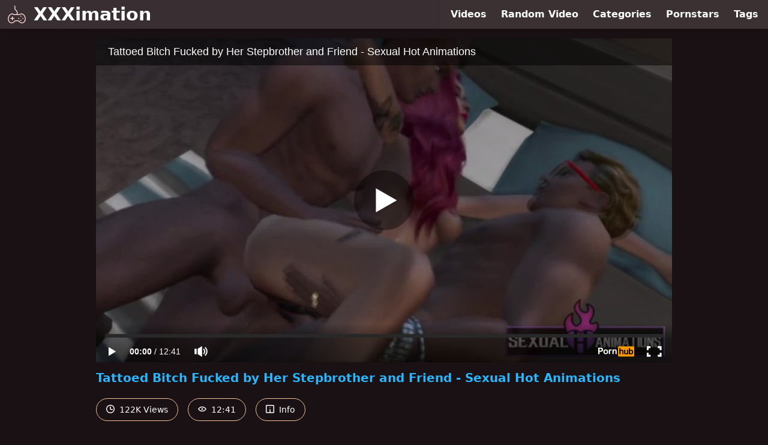

--- FILE ---
content_type: text/html; charset=utf-8
request_url: https://www.xxximation.com/video/pornhub/ph600a004691f4c/tattoed-bitch-fucked-by-her-stepbrother-and-friend-sexual-hot-animations
body_size: 14344
content:
<!DOCTYPE html>
<html lang="en">
  <head>
    <title>Tattoed Bitch Fucked by Her Stepbrother and Friend - Sexual Hot Animations - XXXimation</title>

    <meta charset="utf-8">
<meta name="viewport" content="width=device-width, initial-scale=1.0">

<link rel="preconnect" href="https://www.pornhub.com"><link rel="preconnect" href="https://ei.phncdn.com"><link rel="preconnect" href="https://di.phncdn.com">
<link rel="dns-prefetch" href="https://www.pornhub.com"><link rel="dns-prefetch" href="https://ei.phncdn.com"><link rel="dns-prefetch" href="https://di.phncdn.com">

<link rel="canonical" href="https://www.xxximation.com/video/pornhub/ph600a004691f4c/tattoed-bitch-fucked-by-her-stepbrother-and-friend-sexual-hot-animations">





<meta name="description" content="Watch &quot;Tattoed Bitch Fucked by Her Stepbrother and Friend - Sexual Hot Animations&quot; at XXXimation">
<meta name="theme-color" content="#2ab6fc">
    <link rel="apple-touch-icon" sizes="180x180" href="/apple-touch-icon.png">
<link rel="apple-touch-icon" sizes="192x192" href="/images/logo/192x192-bd2218f47f9b93874ddfa34c40936804.png?vsn=d">
<link rel="icon" href="/favicon.ico" type="image/x-icon">
<link rel="manifest" href="/manifest.json" crossorigin="use-credentials">
<link rel="stylesheet" href="/css/app-6f1eead76e42b26df2cc2861972f2eb0.css?vsn=d">
<script src="/js/app-551b55ef96bd022845fe1d5eddd09b41.js?vsn=d" defer>
</script>
    
    <script type="application/ld+json">
  {"@context":"https://schema.org","@id":"https://www.xxximation.com/#website","@type":"WebSite","name":["Tattoed Bitch Fucked by Her Stepbrother and Friend - Sexual Hot Animations"," - ","XXXimation"],"url":"https://www.xxximation.com/"}
</script>

<script type="application/ld+json">
  {"@context":"https://schema.org","@id":"https://www.xxximation.com/video/pornhub/ph600a004691f4c/tattoed-bitch-fucked-by-her-stepbrother-and-friend-sexual-hot-animations#webpage","@type":"WebPage","isPartOf":{"@id":"https://www.xxximation.com/#website"},"name":"Tattoed Bitch Fucked by Her Stepbrother and Friend - Sexual Hot Animations - XXXimation","speakable":{"@type":"SpeakableSpecification","xpath":["/html/head/title","/html/head/meta[@name='description']/@content"]},"url":"https://www.xxximation.com/video/pornhub/ph600a004691f4c/tattoed-bitch-fucked-by-her-stepbrother-and-friend-sexual-hot-animations"}
</script>


  <meta property="og:url" content="https://www.xxximation.com/video/pornhub/ph600a004691f4c/tattoed-bitch-fucked-by-her-stepbrother-and-friend-sexual-hot-animations">
  <meta property="og:description" content="Watch &quot;Tattoed Bitch Fucked by Her Stepbrother and Friend - Sexual Hot Animations&quot; at XXXimation"><meta property="og:image" content="https://ei.phncdn.com/videos/202101/21/382188922/original/(m=eaAaGwObaaamqv)(mh=UmS_z6-6P1_Vgd3u)14.jpg"><meta property="og:title" content="Tattoed Bitch Fucked by Her Stepbrother and Friend - Sexual Hot Animations"><meta property="og:type" content="website">
  <meta name="twitter:card" content="summary_large_image">

    
  </head>
  <body>
    <svg style="display: none">
  <symbol id="icon-clock" viewBox="0 0 20 20">
  <path fill="currentColor" fill-rule="evenodd" d="M18 10c0-4.411-3.589-8-8-8s-8 3.589-8 8 3.589 8 8 8 8-3.589 8-8m2 0c0 5.523-4.477 10-10 10S0 15.523 0 10 4.477 0 10 0s10 4.477 10 10m-4 1a1 1 0 0 1-1 1h-4a2 2 0 0 1-2-2V5a1 1 0 0 1 2 0v4c0 .55.45 1 1 1h3a1 1 0 0 1 1 1"/>
</symbol>
<symbol id="icon-eye" viewBox="0 -4 20 20">
  <path fill="currentColor" fill-rule="evenodd" d="M12 6c0 1.148-.895 2.077-2 2.077S8 7.147 8 6c0-1.148.895-2.077 2-2.077s2 .93 2 2.077m-2 3.923C7.011 9.924 4.195 8.447 2.399 6 4.195 3.554 7.011 2.076 10 2.076s5.805 1.478 7.601 3.925C15.805 8.447 12.989 9.924 10 9.924M10 0C5.724 0 1.999 2.417 0 6c1.999 3.584 5.724 6 10 6s8.001-2.416 10-6c-1.999-3.583-5.724-6-10-6"/>
</symbol>
<symbol id="icon-info" viewBox="0 -.5 21 21">
  <path fill="currentColor" fill-rule="evenodd" d="M11.55 6.512c0 .552-.47 1-1.05 1-.58 0-1.05-.448-1.05-1s.47-1 1.05-1c.58 0 1.05.448 1.05 1M17.85 18h-6.3v-7c0-.552-.47-1-1.05-1-.58 0-1.05.448-1.05 1v7h-6.3c-.58 0-1.05-.448-1.05-1V3c0-.552.47-1 1.05-1h14.7c.58 0 1.05.448 1.05 1v14c0 .552-.47 1-1.05 1M0 2v16c0 1.105.94 2 2.1 2h16.8c1.16 0 2.1-.895 2.1-2V2c0-1.104-.94-2-2.1-2H2.1C.94 0 0 .896 0 2"/>
</symbol>

</svg>

<header>
  <div class="bg-surface-container-highest/95 fixed flex justify-center shadow-lg top-0 w-full z-10">
  <div class="flex flex-col justify-between w-full md:flex-row md:mx-auto md:max-w-grid-3 lg:max-w-grid-4 2xl:max-w-grid-5">
    <input type="checkbox" id="header-mainnav-state" name="header-mainnav-state" class="peer" style="display: none">

    <div class="flex group/wrapper h-[48px] max-w-grid-1 mx-auto w-full xs:max-w-grid-2 md:max-w-none md:mx-0 md:w-auto">
      <a class="flex font-bold group/title items-center leading-10 pl-3 text-xl xs:text-2xl md:!text-3xl hover:text-highlight-secondary" href="/">
        <svg class="inline-block fill-on-surface h-8 mr-3 stroke-highlight-secondary w-8 group-hover/title:fill-highlight-secondary" version="1.1" xmlns="http://www.w3.org/2000/svg" xmlns:xlink="http://www.w3.org/1999/xlink" preserveAspectRatio="xMidYMid meet" viewBox="0 0 640 640">
  <path fill-opacity="1" opacity="1" stroke-width="4" stroke-opacity="1" d="M467.69 365.13C467.69 365.13 467.69 365.13 467.69 365.13C467.69 387.33 467.69 399.66 467.69 402.12C467.69 402.12 467.69 402.12 467.69 402.12C452.92 402.12 444.71 402.12 443.07 402.12C443.07 402.12 443.07 402.12 443.07 402.12C443.07 379.93 443.07 367.6 443.07 365.13C443.07 365.13 443.07 365.13 443.07 365.13C457.84 365.13 466.05 365.13 467.69 365.13Z"></path>
  <path fill-opacity="1" opacity="1" stroke-width="4" stroke-opacity="1" d="M244.45 28.31L246.39 29.77L248.28 31.29L250.1 32.86L251.86 34.49L253.55 36.16L255.19 37.89L256.76 39.67L258.27 41.49L259.71 43.35L261.08 45.26L262.39 47.21L263.64 49.19L264.81 51.22L265.92 53.27L266.96 55.36L267.93 57.48L268.83 59.64L269.66 61.81L270.42 64.02L271.1 66.25L271.71 68.5L272.25 70.77L272.72 73.06L273.11 75.37L273.42 77.69L273.66 80.02L273.83 82.37L273.91 84.72L273.92 87.09L273.85 89.46L273.7 91.83L273.47 94.2L273.16 96.58L272.76 98.95L272.29 101.33L271.73 103.69L271.09 106.05L270.37 108.4L269.91 109.89L269.5 111.38L269.15 112.88L268.84 114.39L268.59 115.89L268.38 117.4L268.22 118.91L268.12 120.42L268.06 121.93L268.05 123.44L268.09 124.94L268.17 126.44L268.31 127.93L268.48 129.41L268.71 130.89L268.98 132.36L269.3 133.82L269.66 135.26L270.06 136.69L270.51 138.11L271.01 139.51L271.55 140.9L272.13 142.27L272.75 143.62L273.42 144.96L274.12 146.27L274.87 147.55L275.66 148.82L276.49 150.06L277.36 151.28L278.28 152.47L279.23 153.63L280.22 154.76L281.24 155.87L282.31 156.94L283.41 157.98L284.56 158.98L285.74 159.96L286.95 160.89L288.2 161.79L290.14 163.12L294.14 166.01L298 169.01L301.72 172.14L305.29 175.39L308.73 178.74L312.02 182.21L315.17 185.77L318.18 189.44L321.03 193.19L323.74 197.04L326.3 200.97L328.71 204.98L330.97 209.07L333.08 213.22L335.03 217.45L336.83 221.73L338.48 226.07L339.96 230.46L341.29 234.9L342.46 239.39L343.48 243.91L344.33 248.47L345.02 253.06L345.54 257.67L345.9 262.3L346.1 266.95L346.13 271.61L345.99 276.27L345.68 280.94L345.21 285.61L344.56 290.27L343.74 294.92L342.75 299.55L341.58 304.16L340.24 308.74L338.81 313.04L417.55 313.04L417.94 313.03L418.34 312.99L418.74 312.93L419.15 312.85L419.56 312.75L419.98 312.63L420.41 312.48L420.85 312.32L421.28 312.14L421.73 311.94L422.18 311.72L422.63 311.49L423.08 311.24L423.54 310.98L424.01 310.7L424.47 310.41L424.94 310.11L425.41 309.79L425.89 309.46L426.36 309.13L426.84 308.78L427.31 308.42L427.79 308.06L428.27 307.68L428.75 307.31L429.23 306.92L429.7 306.53L430.18 306.13L430.65 305.73L431.13 305.33L431.6 304.93L432.07 304.52L432.53 304.11L433 303.7L433.46 303.29L433.91 302.89L434.36 302.48L434.81 302.08L435.25 301.68L435.69 301.29L436.24 300.79L436.79 300.3L437.33 299.81L437.88 299.32L438.42 298.83L438.97 298.35L439.51 297.88L440.05 297.41L440.6 296.94L441.14 296.49L441.69 296.03L442.24 295.59L442.78 295.15L443.33 294.73L443.88 294.31L444.44 293.9L444.99 293.5L445.55 293.12L446.11 292.74L446.67 292.37L447.23 292.02L447.8 291.68L448.37 291.36L448.95 291.05L449.53 290.75L450.11 290.47L450.7 290.2L451.29 289.95L451.88 289.72L452.49 289.5L453.09 289.31L453.7 289.13L454.32 288.97L454.94 288.83L455.57 288.71L456.21 288.61L456.85 288.53L457.5 288.47L458.15 288.44L458.82 288.43L464.6 288.54L470.33 288.89L476.01 289.46L481.64 290.26L487.2 291.28L492.69 292.52L498.11 293.96L503.47 295.62L508.74 297.48L513.93 299.55L519.04 301.81L524.07 304.26L528.99 306.91L533.83 309.74L538.56 312.76L543.19 315.96L547.71 319.33L552.13 322.88L556.42 326.59L560.6 330.47L564.66 334.51L568.59 338.71L572.38 343.07L576.05 347.57L579.58 352.22L582.97 357.02L586.21 361.95L589.3 367.02L592.24 372.22L595.02 377.55L597.64 383.01L600.1 388.59L602.39 394.28L604.51 400.09L606.46 406.01L608.22 412.04L609.8 418.17L611.2 424.4L612.4 430.73L613.41 437.15L613.41 437.15L613.89 440.84L614.31 444.52L614.66 448.19L614.94 451.86L615.15 455.51L615.29 459.15L615.37 462.79L615.38 466.41L615.32 470.01L615.2 473.6L615.01 477.18L614.76 480.73L614.44 484.27L614.05 487.79L613.6 491.29L613.08 494.76L612.5 498.21L611.86 501.64L611.15 505.04L610.38 508.41L609.54 511.76L608.65 515.08L607.68 518.37L606.66 521.62L605.57 524.85L604.43 528.04L603.22 531.19L601.95 534.31L600.61 537.39L599.22 540.43L597.77 543.44L596.25 546.4L594.68 549.32L593.04 552.2L591.35 555.04L589.6 557.83L587.79 560.57L585.92 563.27L583.99 565.91L582 568.51L580.45 570.45L578.87 572.35L577.26 574.22L575.63 576.04L573.97 577.83L572.28 579.58L570.56 581.29L568.82 582.96L567.06 584.59L565.26 586.18L563.45 587.72L561.61 589.23L559.75 590.7L557.86 592.13L555.95 593.51L554.02 594.86L552.07 596.16L550.1 597.42L548.11 598.64L546.1 599.81L544.07 600.94L542.02 602.03L539.95 603.07L537.86 604.07L535.75 605.03L533.63 605.94L531.5 606.81L529.34 607.63L527.17 608.4L524.99 609.13L522.79 609.82L520.58 610.46L518.35 611.05L516.11 611.6L513.86 612.09L511.59 612.54L509.32 612.95L507.03 613.3L504.73 613.61L502.42 613.87L498.82 614.17L495.23 614.36L491.63 614.43L488.04 614.39L484.46 614.23L480.88 613.96L477.31 613.58L473.76 613.08L470.21 612.48L466.68 611.76L463.16 610.94L459.67 610.01L456.19 608.97L452.73 607.83L449.29 606.58L445.88 605.22L442.49 603.77L439.14 602.21L435.81 600.55L432.51 598.79L429.24 596.93L426.01 594.98L422.81 592.92L419.65 590.77L416.53 588.53L413.45 586.18L410.41 583.75L407.41 581.22L404.46 578.6L401.56 575.89L398.71 573.09L395.91 570.2L393.15 567.23L390.46 564.16L387.82 561.01L385.23 557.78L382.71 554.45L380.24 551.05L377.84 547.56L375.5 544L264.49 544L262.34 547.29L260.13 550.51L257.87 553.66L255.56 556.74L253.2 559.75L250.79 562.69L248.33 565.56L245.83 568.35L243.28 571.07L240.69 573.71L238.05 576.28L235.38 578.77L232.66 581.18L229.91 583.51L227.11 585.77L224.29 587.95L221.42 590.04L218.53 592.06L215.6 593.99L212.64 595.85L209.65 597.61L206.63 599.3L203.58 600.9L200.51 602.41L197.42 603.84L194.3 605.18L191.16 606.44L187.99 607.61L184.81 608.68L181.61 609.67L178.39 610.57L175.16 611.37L171.91 612.08L168.65 612.71L165.38 613.23L162.09 613.67L158.8 614L155.5 614.25L152.19 614.39L148.88 614.44L148.59 614.44L148.31 614.44L148.03 614.44L147.75 614.44L147.47 614.43L147.18 614.43L146.9 614.42L146.62 614.42L146.34 614.41L146.05 614.41L145.77 614.4L145.49 614.39L145.21 614.38L144.92 614.37L144.64 614.36L144.36 614.35L144.08 614.34L143.79 614.32L143.51 614.31L143.23 614.3L142.95 614.28L142.66 614.27L142.38 614.25L142.1 614.23L141.81 614.22L141.53 614.2L141.25 614.18L140.97 614.16L140.68 614.14L140.4 614.12L140.12 614.1L139.84 614.07L139.55 614.05L139.27 614.03L138.99 614L138.71 613.98L138.43 613.95L138.14 613.93L137.86 613.9L137.58 613.87L135.27 613.61L132.97 613.3L130.69 612.95L128.41 612.54L126.14 612.09L123.89 611.59L121.65 611.05L119.42 610.46L117.21 609.82L115.01 609.13L112.83 608.4L110.66 607.63L108.5 606.8L106.36 605.94L104.24 605.03L102.14 604.07L100.05 603.07L97.98 602.03L95.93 600.94L93.9 599.81L91.89 598.63L89.89 597.41L87.92 596.15L85.97 594.85L84.04 593.51L82.13 592.12L80.25 590.7L78.38 589.23L76.54 587.72L74.73 586.17L72.94 584.58L71.17 582.95L69.43 581.28L67.71 579.57L66.02 577.82L64.36 576.03L62.72 574.21L61.12 572.34L59.54 570.44L57.99 568.5L56 565.9L54.07 563.25L52.2 560.56L50.39 557.81L48.64 555.02L46.95 552.19L45.31 549.31L43.74 546.39L42.22 543.43L40.77 540.42L39.38 537.38L38.05 534.3L36.78 531.18L35.57 528.02L34.42 524.83L33.33 521.61L32.31 518.35L31.35 515.07L30.45 511.75L29.62 508.4L28.84 505.03L28.14 501.63L27.49 498.2L26.91 494.75L26.4 491.28L25.95 487.78L25.56 484.26L25.24 480.72L24.99 477.17L24.8 473.6L24.68 470.01L24.62 466.4L24.63 462.78L24.71 459.15L24.85 455.5L25.06 451.85L25.34 448.18L25.69 444.51L26.11 440.83L26.59 437.15L27.6 430.73L28.8 424.4L30.2 418.17L31.78 412.04L33.54 406.01L35.48 400.09L37.6 394.28L39.89 388.59L42.35 383.01L44.97 377.55L47.76 372.22L50.69 367.02L53.79 361.95L57.03 357.02L60.41 352.22L63.94 347.57L67.61 343.07L71.41 338.71L75.34 334.51L79.39 330.47L83.57 326.59L87.87 322.88L92.28 319.33L96.8 315.96L101.43 312.76L106.17 309.74L111 306.91L115.93 304.26L120.95 301.81L126.06 299.55L131.25 297.48L136.53 295.62L141.88 293.96L147.31 292.52L152.8 291.28L158.36 290.26L163.98 289.46L169.67 288.89L175.4 288.54L181.18 288.43L181.85 288.44L182.51 288.47L183.16 288.53L183.8 288.61L184.44 288.71L185.07 288.83L185.7 288.97L186.32 289.13L186.93 289.31L187.54 289.51L188.14 289.72L188.74 289.96L189.33 290.21L189.92 290.48L190.51 290.76L191.09 291.06L191.67 291.37L192.24 291.7L192.81 292.04L193.37 292.39L193.94 292.76L194.5 293.13L195.06 293.52L195.61 293.92L196.17 294.33L196.72 294.75L197.27 295.18L197.82 295.62L198.37 296.06L198.92 296.52L199.46 296.98L200.01 297.44L200.56 297.91L201.1 298.39L201.65 298.87L202.2 299.36L202.74 299.85L203.29 300.34L203.84 300.84L204.39 301.33L204.83 301.73L205.27 302.13L205.71 302.53L206.16 302.93L206.62 303.33L207.07 303.74L207.53 304.15L208 304.55L208.46 304.96L208.93 305.36L209.4 305.77L209.87 306.16L210.34 306.56L210.82 306.95L211.29 307.33L211.76 307.71L212.24 308.08L212.71 308.44L213.19 308.8L213.66 309.14L214.13 309.48L214.6 309.81L215.07 310.12L215.53 310.42L215.99 310.71L216.45 310.99L216.91 311.25L217.36 311.5L217.81 311.73L218.25 311.95L218.69 312.14L219.12 312.32L219.55 312.49L219.98 312.63L220.39 312.75L220.8 312.85L221.21 312.93L221.6 312.99L221.99 313.03L222.37 313.04L312.31 313.04L312.61 312.4L314.13 308.77L315.5 305.1L316.73 301.41L317.82 297.69L318.77 293.95L319.57 290.2L320.24 286.43L320.76 282.65L321.15 278.87L321.4 275.09L321.51 271.3L321.48 267.53L321.33 263.76L321.03 260L320.61 256.26L320.05 252.55L319.36 248.85L318.54 245.18L317.59 241.55L316.51 237.95L315.31 234.39L313.97 230.87L312.52 227.4L310.93 223.97L309.22 220.6L307.39 217.29L305.44 214.04L303.37 210.86L301.17 207.74L298.86 204.69L296.42 201.72L293.87 198.83L291.2 196.02L288.42 193.3L285.52 190.67L282.5 188.14L279.38 185.7L276.14 183.37L274.2 182.03L272.29 180.66L270.44 179.23L268.64 177.75L266.9 176.22L265.22 174.63L263.59 173L262.02 171.32L260.51 169.59L259.06 167.82L257.67 166.01L256.35 164.16L255.08 162.27L253.87 160.34L252.73 158.38L251.65 156.38L250.63 154.36L249.68 152.3L248.79 150.22L247.97 148.11L247.22 145.97L246.53 143.82L245.91 141.64L245.35 139.44L244.87 137.23L244.45 135L244.11 132.76L243.83 130.51L243.63 128.24L243.49 125.97L243.43 123.69L243.44 121.41L243.53 119.13L243.69 116.84L243.92 114.55L244.23 112.27L244.61 109.99L245.07 107.72L245.61 105.45L246.22 103.19L246.92 100.95L247.4 99.39L247.82 97.83L248.19 96.27L248.5 94.7L248.76 93.13L248.97 91.56L249.13 89.99L249.23 88.43L249.28 86.86L249.27 85.3L249.22 83.75L249.11 82.2L248.96 80.67L248.75 79.14L248.5 77.62L248.2 76.11L247.84 74.61L247.44 73.13L246.99 71.67L246.5 70.22L245.95 68.78L245.36 67.37L244.73 65.97L244.05 64.6L243.32 63.25L242.55 61.92L241.73 60.61L240.87 59.33L239.97 58.08L239.02 56.86L238.04 55.66L237 54.5L235.93 53.36L234.82 52.26L233.66 51.19L232.47 50.16L231.23 49.16L229.96 48.2L228.64 47.28L227.29 46.4L240.39 25.56L242.45 26.9L244.45 28.31ZM170.41 313.54L165.68 314.07L160.99 314.79L156.36 315.7L151.78 316.79L147.26 318.06L142.8 319.51L138.4 321.13L134.07 322.92L129.82 324.87L125.63 326.99L121.52 329.28L117.49 331.72L113.55 334.31L109.68 337.06L105.91 339.96L102.23 343L98.65 346.19L95.16 349.51L91.78 352.97L88.5 356.56L85.33 360.29L82.27 364.14L79.32 368.12L76.5 372.21L73.79 376.43L71.2 380.76L68.74 385.2L66.42 389.75L64.22 394.41L62.16 399.17L60.24 404.03L58.47 408.99L56.83 414.04L55.35 419.18L54.02 424.4L52.84 429.71L51.83 435.11L50.97 440.58L50.55 443.77L50.19 446.95L49.88 450.13L49.63 453.3L49.45 456.46L49.31 459.61L49.24 462.74L49.22 465.87L49.26 468.98L49.36 472.07L49.51 475.15L49.72 478.22L49.98 481.26L50.3 484.29L50.68 487.3L51.11 490.29L51.59 493.26L52.13 496.2L52.73 499.12L53.37 502.02L54.08 504.89L54.83 507.74L55.64 510.55L56.5 513.34L57.42 516.1L58.39 518.83L59.41 521.53L60.48 524.2L61.61 526.83L62.79 529.43L64.02 531.99L65.3 534.52L66.63 537.01L68.01 539.46L69.44 541.87L70.93 544.24L72.46 546.58L74.04 548.86L75.68 551.11L77.36 553.31L78.61 554.88L79.88 556.41L81.17 557.92L82.48 559.38L83.8 560.82L85.15 562.22L86.51 563.59L87.89 564.93L89.29 566.23L90.7 567.5L92.13 568.74L93.58 569.94L95.04 571.11L96.53 572.25L98.02 573.35L99.54 574.41L101.06 575.44L102.61 576.44L104.17 577.4L105.74 578.33L107.33 579.22L108.94 580.08L110.55 580.9L112.19 581.69L113.83 582.44L115.49 583.16L117.17 583.84L118.85 584.48L120.55 585.09L122.27 585.66L123.99 586.2L125.73 586.7L127.48 587.16L129.24 587.59L131.02 587.98L132.8 588.33L134.6 588.65L136.41 588.93L138.23 589.17L140.05 589.38L143.08 589.63L146.11 589.78L149.14 589.82L152.16 589.76L155.18 589.59L158.2 589.32L161.21 588.95L164.21 588.48L167.2 587.91L170.18 587.24L173.15 586.47L176.11 585.6L179.05 584.64L181.97 583.58L184.87 582.43L187.76 581.18L190.62 579.84L193.46 578.41L196.27 576.89L199.06 575.28L201.82 573.57L204.55 571.78L207.25 569.9L209.92 567.94L212.55 565.89L215.15 563.75L217.71 561.53L220.24 559.23L222.72 556.85L225.16 554.38L227.56 551.84L229.92 549.21L232.23 546.51L234.49 543.73L236.71 540.87L238.87 537.93L240.98 534.92L243.04 531.84L245.04 528.69L246.99 525.46L250.56 519.38L389.43 519.38L393 525.46L394.95 528.69L396.95 531.84L399.01 534.93L401.12 537.94L403.28 540.87L405.5 543.73L407.76 546.52L410.07 549.22L412.43 551.85L414.83 554.4L417.27 556.87L419.76 559.25L422.28 561.56L424.84 563.78L427.44 565.92L430.08 567.97L432.75 569.94L435.45 571.82L438.18 573.61L440.94 575.31L443.73 576.93L446.54 578.45L449.38 579.89L452.24 581.23L455.13 582.47L458.03 583.63L460.95 584.69L463.89 585.65L466.85 586.51L469.82 587.28L472.8 587.95L475.79 588.52L478.79 588.99L481.8 589.36L484.82 589.62L487.84 589.78L490.87 589.84L493.89 589.79L496.92 589.64L499.95 589.38L501.78 589.17L503.59 588.93L505.4 588.65L507.2 588.33L508.98 587.98L510.76 587.59L512.52 587.16L514.27 586.7L516.01 586.2L517.73 585.66L519.44 585.09L521.14 584.48L522.83 583.84L524.5 583.16L526.16 582.44L527.81 581.69L529.44 580.9L531.06 580.08L532.66 579.23L534.25 578.33L535.83 577.41L537.39 576.44L538.93 575.45L540.46 574.42L541.97 573.35L543.47 572.25L544.95 571.12L546.41 569.95L547.86 568.75L549.29 567.51L550.7 566.24L552.1 564.94L553.48 563.6L554.84 562.23L556.18 560.83L557.51 559.39L558.82 557.93L560.11 556.42L561.38 554.89L562.63 553.32L564.31 551.12L565.94 548.88L567.53 546.59L569.06 544.26L570.55 541.88L571.98 539.47L573.36 537.02L574.69 534.53L575.98 532L577.2 529.44L578.38 526.84L579.51 524.21L580.58 521.54L581.6 518.84L582.57 516.11L583.49 513.35L584.35 510.56L585.16 507.74L585.92 504.9L586.62 502.03L587.27 499.13L587.86 496.21L588.4 493.26L588.89 490.3L589.32 487.31L589.69 484.3L590.01 481.27L590.28 478.22L590.49 475.16L590.64 472.08L590.74 468.98L590.78 465.87L590.76 462.75L590.69 459.61L590.55 456.46L590.37 453.3L590.12 450.13L589.82 446.95L589.45 443.77L589.03 440.58L588.18 435.11L587.16 429.71L585.98 424.4L584.65 419.18L583.16 414.04L581.53 408.99L579.75 404.03L577.83 399.17L575.78 394.41L573.58 389.76L571.25 385.2L568.79 380.76L566.21 376.43L563.5 372.22L560.67 368.12L557.73 364.14L554.67 360.29L551.5 356.57L548.22 352.97L544.83 349.51L541.35 346.19L537.77 343L534.09 339.96L530.32 337.06L526.46 334.32L522.51 331.72L518.48 329.28L514.37 327L510.19 324.88L505.93 322.92L501.6 321.13L497.21 319.51L492.75 318.06L488.23 316.79L483.65 315.7L479.02 314.79L474.33 314.07L469.6 313.54L464.83 313.19L460.01 313.05L459.87 313.13L459.72 313.23L459.57 313.33L459.41 313.43L459.25 313.55L459.08 313.67L458.91 313.8L458.73 313.93L458.55 314.07L458.36 314.21L458.17 314.36L457.98 314.52L457.78 314.68L457.58 314.84L457.38 315L457.17 315.17L456.96 315.35L456.75 315.52L456.54 315.7L456.33 315.88L456.11 316.07L455.9 316.25L455.68 316.44L455.47 316.63L455.25 316.82L455.04 317.01L454.82 317.2L454.61 317.39L454.39 317.57L454.18 317.76L453.97 317.95L453.76 318.14L453.55 318.32L453.35 318.51L453.14 318.69L452.95 318.87L452.75 319.04L452.56 319.22L452.37 319.39L452.18 319.56L451.54 320.13L450.89 320.72L450.23 321.32L449.55 321.92L448.86 322.53L448.16 323.14L447.45 323.75L446.73 324.37L446 324.99L445.25 325.61L444.5 326.22L443.73 326.83L442.95 327.44L442.15 328.04L441.35 328.64L440.54 329.23L439.71 329.8L438.87 330.37L438.02 330.93L437.16 331.47L436.29 332L435.41 332.51L434.51 333.01L433.6 333.48L432.69 333.94L431.76 334.38L430.82 334.8L429.86 335.19L428.9 335.56L427.93 335.9L426.94 336.22L425.94 336.51L424.93 336.77L423.91 336.99L422.88 337.19L421.84 337.36L420.78 337.49L419.72 337.58L418.64 337.64L417.55 337.66L222.37 337.66L221.29 337.64L220.22 337.58L219.17 337.49L218.12 337.37L217.09 337.21L216.07 337.02L215.07 336.8L214.07 336.55L213.09 336.27L212.12 335.97L211.16 335.63L210.21 335.28L209.27 334.89L208.35 334.49L207.43 334.06L206.53 333.62L205.64 333.15L204.76 332.67L203.89 332.16L203.03 331.64L202.18 331.11L201.34 330.56L200.51 330L199.69 329.43L198.88 328.85L198.08 328.26L197.3 327.65L196.52 327.05L195.75 326.43L194.99 325.81L194.24 325.19L193.49 324.57L192.76 323.94L192.04 323.31L191.32 322.68L190.62 322.06L189.92 321.44L189.23 320.82L188.55 320.2L187.88 319.6L187.69 319.43L187.5 319.26L187.31 319.08L187.11 318.9L186.91 318.72L186.71 318.54L186.5 318.36L186.29 318.17L186.08 317.98L185.87 317.79L185.66 317.6L185.44 317.41L185.23 317.22L185.01 317.03L184.79 316.84L184.57 316.65L184.36 316.46L184.14 316.27L183.92 316.08L183.71 315.9L183.49 315.72L183.28 315.54L183.07 315.36L182.86 315.18L182.65 315.01L182.45 314.85L182.25 314.68L182.05 314.52L181.85 314.37L181.66 314.22L181.47 314.07L181.29 313.93L181.11 313.8L180.94 313.67L180.77 313.55L180.6 313.43L180.45 313.33L180.29 313.23L180.15 313.13L180.01 313.05L175.19 313.19L170.41 313.54Z"></path>
  <path fill-opacity="1" opacity="1" stroke-width="4" stroke-opacity="1" d="M467.69 500.75C467.69 500.75 467.69 500.75 467.69 500.75C467.69 522.94 467.69 535.27 467.69 537.73C467.69 537.73 467.69 537.73 467.69 537.73C452.92 537.73 444.71 537.73 443.07 537.73C443.07 537.73 443.07 537.73 443.07 537.73C443.07 515.54 443.07 503.21 443.07 500.75C443.07 500.75 443.07 500.75 443.07 500.75C457.84 500.75 466.05 500.75 467.69 500.75Z"></path>
  <path fill-opacity="1" opacity="1" stroke-width="4" stroke-opacity="1" d="M541.53 439.13C541.53 439.13 541.53 439.13 541.53 439.13C541.53 453.9 541.53 462.1 541.53 463.74C541.53 463.74 541.53 463.74 541.53 463.74C519.38 463.74 507.07 463.74 504.61 463.74C504.61 463.74 504.61 463.74 504.61 463.74C504.61 448.97 504.61 440.77 504.61 439.13C504.61 439.13 504.61 439.13 504.61 439.13C526.76 439.13 539.07 439.13 541.53 439.13Z"></path>
  <path fill-opacity="1" opacity="1" stroke-width="4" stroke-opacity="1" d="M406.15 439.13C406.15 439.13 406.15 439.13 406.15 439.13C406.15 453.9 406.15 462.1 406.15 463.74C406.15 463.74 406.15 463.74 406.15 463.74C383.99 463.74 371.69 463.74 369.23 463.74C369.23 463.74 369.23 463.74 369.23 463.74C369.23 448.97 369.23 440.77 369.23 439.13C369.23 439.13 369.23 439.13 369.23 439.13C391.38 439.13 403.69 439.13 406.15 439.13Z"></path>
  <path fill-opacity="1" opacity="1" stroke-width="4" stroke-opacity="1" d="M233.84 463.74L184.61 463.74L184.61 513.08L159.99 513.08L159.99 463.74L110.76 463.74L110.76 439.13L159.99 439.13L159.99 389.79L184.61 389.79L184.61 439.13L233.84 439.13L233.84 439.13L233.84 463.74Z"></path>
</svg>
        XXXimation
      </a>

      <label class="font-bold leading-relaxed ml-auto px-3 text-3xl md:hidden peer-checked:group-[]/wrapper:text-highlight-secondary" for="header-mainnav-state">
        ☰
      </label>
    </div>

    <nav class="bg-surface-container-highest/95 border-surface-container-high border-t-2 flex-wrap hidden max-w-grid-1 mx-auto shadow-lg w-full px-1 xs:max-w-grid-2 md:bg-inherit md:border-t-0 md:flex md:mx-0 md:max-w-none md:shadow-none md:w-auto peer-checked:flex">
      <div class="group">
        <a class="block font-bold leading-8 px-2 md:leading-12 lg:px-3 group-hover:text-highlight-secondary" href="/videos">
          Videos
        </a>
      </div>

      <div class="group">
        <span class="block font-bold leading-8 px-2 md:leading-12 lg:px-3 group-hover:text-highlight-secondary" data-href="L3ZpZGVvL3JhbmRvbQ==">
          Random Video
        </span>
      </div>

      <div class="basis-full w-0 sm:hidden"></div>

      <div class="group" data-flyout="categories">
        <a class="block font-bold leading-8 px-2 md:leading-12 lg:px-3 group-hover:text-highlight-secondary" href="/categories">
          Categories
        </a>
        
      </div>

      <div class="group" data-flyout="pornstars">
        <a class="block font-bold leading-8 px-2 md:leading-12 lg:px-3 group-hover:text-highlight-secondary" href="/pornstars">
          Pornstars
        </a>
        
      </div>

      <div class="group" data-flyout="tags">
        <a class="block font-bold leading-8 px-2 md:leading-12 lg:px-3 group-hover:text-highlight-secondary" href="/tags">
          Tags
        </a>
        
      </div>
    </nav>
  </div>
</div>
  
</header>

<main><script type="application/ld+json">
  {"@context":"https://schema.org","@type":"BreadcrumbList","itemListElement":[{"@type":"ListItem","item":"https://www.xxximation.com/videos","name":"Videos","position":1},{"@type":"ListItem","name":"Tattoed Bitch Fucked by Her Stepbrother and Friend - Sexual Hot Animations","position":2}],"name":"Breadcrumb Trail"}
</script>
<script type="application/ld+json">
  {"@context":"https://schema.org","@type":"VideoObject","description":"Watch \"Tattoed Bitch Fucked by Her Stepbrother and Friend - Sexual Hot Animations\" at XXXimation","duration":"PT12M41S","embedUrl":"https://www.pornhub.com/embed/ph600a004691f4c","interactionStatistic":{"@type":"InteractionCounter","interactionType":{"@type":"http://schema.org/WatchAction"},"userInteractionCount":122751},"name":"Tattoed Bitch Fucked by Her Stepbrother and Friend - Sexual Hot Animations","thumbnailUrl":"https://ei.phncdn.com/videos/202101/21/382188922/original/(m=eaAaGwObaaamqv)(mh=UmS_z6-6P1_Vgd3u)14.jpg","uploadDate":"2021-03-16T12:01:02Z"}
</script>

<div class="max-w-[960px] mx-auto">
  <div class="h-0 overflow-hidden pt-[56.25%] relative w-full">
  <iframe src="https://www.pornhub.com/embed/ph600a004691f4c" title="Video Player: Tattoed Bitch Fucked by Her Stepbrother and Friend - Sexual Hot Animations" class="absolute h-full left-0 overflow-hidden top-0 w-full" loading="lazy" scrolling="no" allowfullscreen>
  </iframe>
</div>

  <h1 class="break-words font-bold my-3 text-highlight-primary text-xl">Tattoed Bitch Fucked by Her Stepbrother and Friend - Sexual Hot Animations</h1>

  <div class="flex flex-wrap mt-2 -mx-2">
  <div class="border border-tertiary-container hover:bg-tertiary-container hover:border-tertiary-fixed hover:text-on-tertiary-fixed m-2 px-4 py-2 rounded-full text-center text-on-surface text-sm transition-all">
    <svg class="h-3.5 inline mr-1 -mt-1 w-3.5">
  <use href="#icon-clock"></use>
</svg>
    122K Views
  </div>
  <div class="border border-tertiary-container hover:bg-tertiary-container hover:border-tertiary-fixed hover:text-on-tertiary-fixed m-2 px-4 py-2 rounded-full text-center text-on-surface text-sm transition-all">
    <svg class="h-3.5 inline mr-1 -mt-1 w-3.5">
  <use href="#icon-eye"></use>
</svg>
    12:41
  </div>

  
    <input type="checkbox" id="video-info-details-state" name="video-info-details-state" class="peer" style="display: none">
    <label class="border border-tertiary-container cursor-pointer hover:bg-tertiary-container hover:border-tertiary-fixed hover:text-on-tertiary-fixed m-2 px-4 py-2 rounded-full text-center text-on-surface text-sm transition-all peer-checked:text-tertiary-container peer-checked:hover:text-on-tertiary-fixed" for="video-info-details-state">
      <svg class="h-3.5 inline mr-1 -mt-1 w-3.5">
  <use href="#icon-info"></use>
</svg> Info
    </label>

    <div class="hidden mt-2 mx-2 w-full peer-checked:block">
      <p>
        <span class="text-highlight-primary">Categories:</span>
        <a href="/category/60fps">60FPS</a>, <a href="/category/anal">Anal</a>, <a href="/category/creampie">Creampie</a>, <a href="/category/double-penetration">Double Penetration</a>, <a href="/category/fmm">FMM</a>, <a href="/category/rough-sex">Rough Sex</a>, <a href="/category/step-fantasy">Step Fantasy</a>, <a href="/category/threesome">Threesome</a>, <a href="/category/verified-amateurs">Verified Amateurs</a>
      </p>

      

      <p>
        <span class="text-highlight-primary">Tags:</span>
        <a href="/tag/3some">3some</a>, <a href="/tag/amateur-threesome">amateur-threesome</a>, <a href="/tag/anal">anal</a>, <a href="/tag/ass-fuck">ass-fuck</a>, <a href="/tag/blowjob">blowjob</a>, <a href="/tag/double-creampie">double-creampie</a>, <a href="/tag/double-penetration">double-penetration</a>, <a href="/tag/dp">dp</a>, <a href="/tag/fmm-threesome">fmm-threesome</a>, <a href="/tag/fuck-hard">fuck-hard</a>, <a href="/tag/inter-racial">inter-racial</a>, <a href="/tag/milf-anal">milf-anal</a>, <a href="/tag/rough">rough</a>, <a href="/tag/tattoo-girl">tattoo-girl</a>, <a href="/tag/threesome">threesome</a>
      </p>
    </div>
  
</div>
</div>

<section class="align-center flex flex-wrap justify-between max-w-[960px] mt-2 mx-auto">
  <h2 class="font-bold text-highlight-primary text-xl w-full lg:w-auto">More Like This</h2>

  

  <div class="flex flex-wrap grow justify-center mt-3 -mx-2 w-full">
    <div class="max-w-grid-1 p-2 w-grid 2xl:w-3/12">
      <a class="bg-surface-container-highest block rounded-lg shadow-md hover:bg-highlight-primary hover:text-inverse-on-surface" href="/video/pornhub/ph5ff78afba7fe6/stepsister-wants-to-try-me-her-new-sex-toy-sexual-hot-animations" title="Stepsister wants to Try me her New Sex Toy - Sexual Hot Animations">
  <div class="overflow-hidden pt-[56.25%] relative rounded-t-lg w-full">
    <img class="absolute contain-intrinsic-320-180 content-auto left-0 top-0 w-full hover:scale-105" src="data:image/svg+xml,%3Csvg%20xmlns='http://www.w3.org/2000/svg'%20viewBox='0%200%2016%209'%3E%3C/svg%3E" data-lazy-src="https://ei.phncdn.com/videos/202101/07/381287742/original/(m=eaAaGwObaaamqv)(mh=M0snZA6jIGUxyk0E)11.jpg" alt="Stepsister wants to Try me her New Sex Toy - Sexual Hot Animations">

    <div class="absolute bg-surface-container-highest bg-opacity-70 border border-highlight-primary bottom-2 font-sans leading-4 left-2 p-1 text-nowrap text-on-surface text-sm">
      <svg class="h-3.5 inline-block -mt-0.5 w-3.5">
  <use href="#icon-eye"></use>
</svg>
      131K
    </div>

    <div class="absolute bg-surface-container-highest bg-opacity-70 border border-highlight-primary bottom-2 font-sans leading-4 p-1 right-2 text-nowrap text-on-surface text-sm">
      <svg class="h-3.5 inline-block -mt-0.5 w-3.5">
  <use href="#icon-clock"></use>
</svg>
      9:46
    </div>
  </div>

  <div class="leading-loose overflow-hidden px-2 text-ellipsis text-nowrap">
    Stepsister wants to Try me her New Sex Toy - Sexual Hot Animations
  </div>
</a>
    </div><div class="max-w-grid-1 p-2 w-grid 2xl:w-3/12">
      <a class="bg-surface-container-highest block rounded-lg shadow-md hover:bg-highlight-primary hover:text-inverse-on-surface" href="/video/pornhub/ph6271212f66d8c/miku-gives-a-blowjob-and-gets-a-dick-in-the-ass" title="Miku gives a blowjob and gets a dick in the ass">
  <div class="overflow-hidden pt-[56.25%] relative rounded-t-lg w-full">
    <img class="absolute contain-intrinsic-320-180 content-auto left-0 top-0 w-full hover:scale-105" src="data:image/svg+xml,%3Csvg%20xmlns='http://www.w3.org/2000/svg'%20viewBox='0%200%2016%209'%3E%3C/svg%3E" data-lazy-src="https://ei.phncdn.com/videos/202205/03/407436621/original/(m=eaAaGwObaaamqv)(mh=s7c519YQSvtDRiA6)2.jpg" alt="Miku gives a blowjob and gets a dick in the ass">

    <div class="absolute bg-surface-container-highest bg-opacity-70 border border-highlight-primary bottom-2 font-sans leading-4 left-2 p-1 text-nowrap text-on-surface text-sm">
      <svg class="h-3.5 inline-block -mt-0.5 w-3.5">
  <use href="#icon-eye"></use>
</svg>
      1.3K
    </div>

    <div class="absolute bg-surface-container-highest bg-opacity-70 border border-highlight-primary bottom-2 font-sans leading-4 p-1 right-2 text-nowrap text-on-surface text-sm">
      <svg class="h-3.5 inline-block -mt-0.5 w-3.5">
  <use href="#icon-clock"></use>
</svg>
      3:25
    </div>
  </div>

  <div class="leading-loose overflow-hidden px-2 text-ellipsis text-nowrap">
    Miku gives a blowjob and gets a dick in the ass
  </div>
</a>
    </div><div class="max-w-grid-1 p-2 w-grid 2xl:w-3/12">
      <a class="bg-surface-container-highest block rounded-lg shadow-md hover:bg-highlight-primary hover:text-inverse-on-surface" href="/video/pornhub/ph6099240cce1c2/moya-zhena-hodila-k-podruzhke-ili-dvoynoe-proniknovenie-ot-krepkih-muzhikov-3d-hentay" title="&quot;моя жена ходила к подружке&quot; или двойное проникновение от крепких мужиков [3Д Хентай]">
  <div class="overflow-hidden pt-[56.25%] relative rounded-t-lg w-full">
    <img class="absolute contain-intrinsic-320-180 content-auto left-0 top-0 w-full hover:scale-105" src="data:image/svg+xml,%3Csvg%20xmlns='http://www.w3.org/2000/svg'%20viewBox='0%200%2016%209'%3E%3C/svg%3E" data-lazy-src="https://ei.phncdn.com/videos/202105/10/387819741/original/(m=eaAaGwObaaamqv)(mh=RuwjAYt6z87OO-WV)13.jpg" alt="&quot;моя жена ходила к подружке&quot; или двойное проникновение от крепких мужиков [3Д Хентай]">

    <div class="absolute bg-surface-container-highest bg-opacity-70 border border-highlight-primary bottom-2 font-sans leading-4 left-2 p-1 text-nowrap text-on-surface text-sm">
      <svg class="h-3.5 inline-block -mt-0.5 w-3.5">
  <use href="#icon-eye"></use>
</svg>
      64K
    </div>

    <div class="absolute bg-surface-container-highest bg-opacity-70 border border-highlight-primary bottom-2 font-sans leading-4 p-1 right-2 text-nowrap text-on-surface text-sm">
      <svg class="h-3.5 inline-block -mt-0.5 w-3.5">
  <use href="#icon-clock"></use>
</svg>
      14:38
    </div>
  </div>

  <div class="leading-loose overflow-hidden px-2 text-ellipsis text-nowrap">
    &quot;моя жена ходила к подружке&quot; или двойное проникновение от крепких мужиков [3Д Хентай]
  </div>
</a>
    </div><div class="max-w-grid-1 p-2 w-grid 2xl:w-3/12">
      <a class="bg-surface-container-highest block rounded-lg shadow-md hover:bg-highlight-primary hover:text-inverse-on-surface" href="/video/pornhub/648c73b2119a9/milf-fumiko-gets-double-fucked-by-two-young-men" title="Milf Fumiko gets double fucked by two young men">
  <div class="overflow-hidden pt-[56.25%] relative rounded-t-lg w-full">
    <img class="absolute contain-intrinsic-320-180 content-auto left-0 top-0 w-full hover:scale-105" src="data:image/svg+xml,%3Csvg%20xmlns='http://www.w3.org/2000/svg'%20viewBox='0%200%2016%209'%3E%3C/svg%3E" data-lazy-src="https://ei.phncdn.com/videos/202306/16/433675791/original/(m=eaAaGwObaaamqv)(mh=aBECsf2zK6Aheiex)2.jpg" alt="Milf Fumiko gets double fucked by two young men">

    <div class="absolute bg-surface-container-highest bg-opacity-70 border border-highlight-primary bottom-2 font-sans leading-4 left-2 p-1 text-nowrap text-on-surface text-sm">
      <svg class="h-3.5 inline-block -mt-0.5 w-3.5">
  <use href="#icon-eye"></use>
</svg>
      1.0K
    </div>

    <div class="absolute bg-surface-container-highest bg-opacity-70 border border-highlight-primary bottom-2 font-sans leading-4 p-1 right-2 text-nowrap text-on-surface text-sm">
      <svg class="h-3.5 inline-block -mt-0.5 w-3.5">
  <use href="#icon-clock"></use>
</svg>
      0:32
    </div>
  </div>

  <div class="leading-loose overflow-hidden px-2 text-ellipsis text-nowrap">
    Milf Fumiko gets double fucked by two young men
  </div>
</a>
    </div><div class="max-w-grid-1 p-2 w-grid 2xl:w-3/12">
      <a class="bg-surface-container-highest block rounded-lg shadow-md hover:bg-highlight-primary hover:text-inverse-on-surface" href="/video/pornhub/ph5ea69bd26c5b2/ddsims-friend-fucks-bitch-wife-in-front-of-husband-sims-4" title="DDSims - Friend fucks bitch wife in front of husband - Sims 4">
  <div class="overflow-hidden pt-[56.25%] relative rounded-t-lg w-full">
    <img class="absolute contain-intrinsic-320-180 content-auto left-0 top-0 w-full hover:scale-105" src="data:image/svg+xml,%3Csvg%20xmlns='http://www.w3.org/2000/svg'%20viewBox='0%200%2016%209'%3E%3C/svg%3E" data-lazy-src="https://ei.phncdn.com/videos/202004/27/307866931/original/(m=eaAaGwObaaamqv)(mh=Rcv51KW9alHSmtSD)11.jpg" alt="DDSims - Friend fucks bitch wife in front of husband - Sims 4">

    <div class="absolute bg-surface-container-highest bg-opacity-70 border border-highlight-primary bottom-2 font-sans leading-4 left-2 p-1 text-nowrap text-on-surface text-sm">
      <svg class="h-3.5 inline-block -mt-0.5 w-3.5">
  <use href="#icon-eye"></use>
</svg>
      98K
    </div>

    <div class="absolute bg-surface-container-highest bg-opacity-70 border border-highlight-primary bottom-2 font-sans leading-4 p-1 right-2 text-nowrap text-on-surface text-sm">
      <svg class="h-3.5 inline-block -mt-0.5 w-3.5">
  <use href="#icon-clock"></use>
</svg>
      12:02
    </div>
  </div>

  <div class="leading-loose overflow-hidden px-2 text-ellipsis text-nowrap">
    DDSims - Friend fucks bitch wife in front of husband - Sims 4
  </div>
</a>
    </div><div class="max-w-grid-1 p-2 w-grid 2xl:w-3/12">
      <a class="bg-surface-container-highest block rounded-lg shadow-md hover:bg-highlight-primary hover:text-inverse-on-surface" href="/video/pornhub/ph624ac9d93ee57/fucking-my-stepsister-with-her-boyfriend-i-cheated-my-wife-with-her-hot-stepsis" title="Fucking my stepsister with her boyfriend. I cheated my wife with her hot stepsis.">
  <div class="overflow-hidden pt-[56.25%] relative rounded-t-lg w-full">
    <img class="absolute contain-intrinsic-320-180 content-auto left-0 top-0 w-full hover:scale-105" src="data:image/svg+xml,%3Csvg%20xmlns='http://www.w3.org/2000/svg'%20viewBox='0%200%2016%209'%3E%3C/svg%3E" data-lazy-src="https://ei.phncdn.com/videos/202204/04/405852491/original/(m=eaAaGwObaaamqv)(mh=jdkZ0SUgx7DeFKKX)14.jpg" alt="Fucking my stepsister with her boyfriend. I cheated my wife with her hot stepsis.">

    <div class="absolute bg-surface-container-highest bg-opacity-70 border border-highlight-primary bottom-2 font-sans leading-4 left-2 p-1 text-nowrap text-on-surface text-sm">
      <svg class="h-3.5 inline-block -mt-0.5 w-3.5">
  <use href="#icon-eye"></use>
</svg>
      6.1K
    </div>

    <div class="absolute bg-surface-container-highest bg-opacity-70 border border-highlight-primary bottom-2 font-sans leading-4 p-1 right-2 text-nowrap text-on-surface text-sm">
      <svg class="h-3.5 inline-block -mt-0.5 w-3.5">
  <use href="#icon-clock"></use>
</svg>
      20:05
    </div>
  </div>

  <div class="leading-loose overflow-hidden px-2 text-ellipsis text-nowrap">
    Fucking my stepsister with her boyfriend. I cheated my wife with her hot stepsis.
  </div>
</a>
    </div><div class="max-w-grid-1 p-2 w-grid 2xl:w-3/12">
      <a class="bg-surface-container-highest block rounded-lg shadow-md hover:bg-highlight-primary hover:text-inverse-on-surface" href="/video/pornhub/ph6193cc891c6b5/i-have-a-threesome-with-two-lesbians-who-were-making-out-in-front-of-mia-sexual-hot-animations" title="I Have A Threesome With Two Lesbians Who Were Making Out In Front Of Mia - Sexual Hot Animations">
  <div class="overflow-hidden pt-[56.25%] relative rounded-t-lg w-full">
    <img class="absolute contain-intrinsic-320-180 content-auto left-0 top-0 w-full hover:scale-105" src="data:image/svg+xml,%3Csvg%20xmlns='http://www.w3.org/2000/svg'%20viewBox='0%200%2016%209'%3E%3C/svg%3E" data-lazy-src="https://ei.phncdn.com/videos/202111/16/398141641/original/(m=eaAaGwObaaamqv)(mh=VxrBiBiXY9anvq9H)7.jpg" alt="I Have A Threesome With Two Lesbians Who Were Making Out In Front Of Mia - Sexual Hot Animations">

    <div class="absolute bg-surface-container-highest bg-opacity-70 border border-highlight-primary bottom-2 font-sans leading-4 left-2 p-1 text-nowrap text-on-surface text-sm">
      <svg class="h-3.5 inline-block -mt-0.5 w-3.5">
  <use href="#icon-eye"></use>
</svg>
      115K
    </div>

    <div class="absolute bg-surface-container-highest bg-opacity-70 border border-highlight-primary bottom-2 font-sans leading-4 p-1 right-2 text-nowrap text-on-surface text-sm">
      <svg class="h-3.5 inline-block -mt-0.5 w-3.5">
  <use href="#icon-clock"></use>
</svg>
      10:02
    </div>
  </div>

  <div class="leading-loose overflow-hidden px-2 text-ellipsis text-nowrap">
    I Have A Threesome With Two Lesbians Who Were Making Out In Front Of Mia - Sexual Hot Animations
  </div>
</a>
    </div><div class="max-w-grid-1 p-2 w-grid 2xl:w-3/12">
      <a class="bg-surface-container-highest block rounded-lg shadow-md hover:bg-highlight-primary hover:text-inverse-on-surface" href="/video/pornhub/6456f5aaafc9c/hot-blonde-in-bondage-mmf-scene" title="Hot Blonde in Bondage MMF Scene">
  <div class="overflow-hidden pt-[56.25%] relative rounded-t-lg w-full">
    <img class="absolute contain-intrinsic-320-180 content-auto left-0 top-0 w-full hover:scale-105" src="data:image/svg+xml,%3Csvg%20xmlns='http://www.w3.org/2000/svg'%20viewBox='0%200%2016%209'%3E%3C/svg%3E" data-lazy-src="https://ei.phncdn.com/videos/202305/07/431037341/original/(m=eaAaGwObaaamqv)(mh=UGuMJhdCJ5_CRGON)6.jpg" alt="Hot Blonde in Bondage MMF Scene">

    <div class="absolute bg-surface-container-highest bg-opacity-70 border border-highlight-primary bottom-2 font-sans leading-4 left-2 p-1 text-nowrap text-on-surface text-sm">
      <svg class="h-3.5 inline-block -mt-0.5 w-3.5">
  <use href="#icon-eye"></use>
</svg>
      4.1K
    </div>

    <div class="absolute bg-surface-container-highest bg-opacity-70 border border-highlight-primary bottom-2 font-sans leading-4 p-1 right-2 text-nowrap text-on-surface text-sm">
      <svg class="h-3.5 inline-block -mt-0.5 w-3.5">
  <use href="#icon-clock"></use>
</svg>
      4:33
    </div>
  </div>

  <div class="leading-loose overflow-hidden px-2 text-ellipsis text-nowrap">
    Hot Blonde in Bondage MMF Scene
  </div>
</a>
    </div><div class="max-w-grid-1 p-2 w-grid 2xl:w-3/12">
      <a class="bg-surface-container-highest block rounded-lg shadow-md hover:bg-highlight-primary hover:text-inverse-on-surface" href="/video/pornhub/64123f49ed81a/watching-gf-takes-dp-by-bbc" title="Watching GF takes DP by BBC">
  <div class="overflow-hidden pt-[56.25%] relative rounded-t-lg w-full">
    <img class="absolute contain-intrinsic-320-180 content-auto left-0 top-0 w-full hover:scale-105" src="data:image/svg+xml,%3Csvg%20xmlns='http://www.w3.org/2000/svg'%20viewBox='0%200%2016%209'%3E%3C/svg%3E" data-lazy-src="https://ei.phncdn.com/videos/202303/15/427485781/original/(m=eaAaGwObaaamqv)(mh=rV5nczKH5AMGCtsQ)6.jpg" alt="Watching GF takes DP by BBC">

    <div class="absolute bg-surface-container-highest bg-opacity-70 border border-highlight-primary bottom-2 font-sans leading-4 left-2 p-1 text-nowrap text-on-surface text-sm">
      <svg class="h-3.5 inline-block -mt-0.5 w-3.5">
  <use href="#icon-eye"></use>
</svg>
      481
    </div>

    <div class="absolute bg-surface-container-highest bg-opacity-70 border border-highlight-primary bottom-2 font-sans leading-4 p-1 right-2 text-nowrap text-on-surface text-sm">
      <svg class="h-3.5 inline-block -mt-0.5 w-3.5">
  <use href="#icon-clock"></use>
</svg>
      1:43
    </div>
  </div>

  <div class="leading-loose overflow-hidden px-2 text-ellipsis text-nowrap">
    Watching GF takes DP by BBC
  </div>
</a>
    </div><div class="max-w-grid-1 p-2 w-grid 2xl:w-3/12">
      <a class="bg-surface-container-highest block rounded-lg shadow-md hover:bg-highlight-primary hover:text-inverse-on-surface" href="/video/pornhub/64123f49ee854/she-loves-being-dp-in-game" title="She Loves being DP in GAME">
  <div class="overflow-hidden pt-[56.25%] relative rounded-t-lg w-full">
    <img class="absolute contain-intrinsic-320-180 content-auto left-0 top-0 w-full hover:scale-105" src="data:image/svg+xml,%3Csvg%20xmlns='http://www.w3.org/2000/svg'%20viewBox='0%200%2016%209'%3E%3C/svg%3E" data-lazy-src="https://di.phncdn.com/videos/202303/15/427485891/original/(m=eaAaGwObaaamqv)(mh=UusfiSfjSAEb33c2)15.jpg" alt="She Loves being DP in GAME">

    <div class="absolute bg-surface-container-highest bg-opacity-70 border border-highlight-primary bottom-2 font-sans leading-4 left-2 p-1 text-nowrap text-on-surface text-sm">
      <svg class="h-3.5 inline-block -mt-0.5 w-3.5">
  <use href="#icon-eye"></use>
</svg>
      49
    </div>

    <div class="absolute bg-surface-container-highest bg-opacity-70 border border-highlight-primary bottom-2 font-sans leading-4 p-1 right-2 text-nowrap text-on-surface text-sm">
      <svg class="h-3.5 inline-block -mt-0.5 w-3.5">
  <use href="#icon-clock"></use>
</svg>
      0:22
    </div>
  </div>

  <div class="leading-loose overflow-hidden px-2 text-ellipsis text-nowrap">
    She Loves being DP in GAME
  </div>
</a>
    </div><div class="max-w-grid-1 p-2 w-grid 2xl:w-3/12">
      <a class="bg-surface-container-highest block rounded-lg shadow-md hover:bg-highlight-primary hover:text-inverse-on-surface" href="/video/pornhub/679353b670f88/fucking-my-best-friends-hot-girlfriend-backseat-car-sex-homemade-girlfriend-sharing-dp" title="Fucking my best friend&#39;s hot girlfriend  Backseat car sex  Homemade girlfriend sharing DP">
  <div class="overflow-hidden pt-[56.25%] relative rounded-t-lg w-full">
    <img class="absolute contain-intrinsic-320-180 content-auto left-0 top-0 w-full hover:scale-105" src="data:image/svg+xml,%3Csvg%20xmlns='http://www.w3.org/2000/svg'%20viewBox='0%200%2016%209'%3E%3C/svg%3E" data-lazy-src="https://ei.phncdn.com/videos/202501/24/463620125/original/(m=eaAaGwObaaamqv)(mh=7NS79e2UGNjOeQoY)1.jpg" alt="Fucking my best friend&#39;s hot girlfriend  Backseat car sex  Homemade girlfriend sharing DP">

    <div class="absolute bg-surface-container-highest bg-opacity-70 border border-highlight-primary bottom-2 font-sans leading-4 left-2 p-1 text-nowrap text-on-surface text-sm">
      <svg class="h-3.5 inline-block -mt-0.5 w-3.5">
  <use href="#icon-eye"></use>
</svg>
      1.3K
    </div>

    <div class="absolute bg-surface-container-highest bg-opacity-70 border border-highlight-primary bottom-2 font-sans leading-4 p-1 right-2 text-nowrap text-on-surface text-sm">
      <svg class="h-3.5 inline-block -mt-0.5 w-3.5">
  <use href="#icon-clock"></use>
</svg>
      14:31
    </div>
  </div>

  <div class="leading-loose overflow-hidden px-2 text-ellipsis text-nowrap">
    Fucking my best friend&#39;s hot girlfriend  Backseat car sex  Homemade girlfriend sharing DP
  </div>
</a>
    </div><div class="max-w-grid-1 p-2 w-grid 2xl:w-3/12">
      <a class="bg-surface-container-highest block rounded-lg shadow-md hover:bg-highlight-primary hover:text-inverse-on-surface" href="/video/pornhub/ph61ecac223359a/temari-gets-fucked-in-the-air-by-two-damn-double-penetration" title="Temari Gets Fucked In The Air By Two Damn [Double Penetration]">
  <div class="overflow-hidden pt-[56.25%] relative rounded-t-lg w-full">
    <img class="absolute contain-intrinsic-320-180 content-auto left-0 top-0 w-full hover:scale-105" src="data:image/svg+xml,%3Csvg%20xmlns='http://www.w3.org/2000/svg'%20viewBox='0%200%2016%209'%3E%3C/svg%3E" data-lazy-src="https://ei.phncdn.com/videos/202201/23/401772851/original/(m=eaAaGwObaaamqv)(mh=5Yk8cokvqlQhCXrS)11.jpg" alt="Temari Gets Fucked In The Air By Two Damn [Double Penetration]">

    <div class="absolute bg-surface-container-highest bg-opacity-70 border border-highlight-primary bottom-2 font-sans leading-4 left-2 p-1 text-nowrap text-on-surface text-sm">
      <svg class="h-3.5 inline-block -mt-0.5 w-3.5">
  <use href="#icon-eye"></use>
</svg>
      15K
    </div>

    <div class="absolute bg-surface-container-highest bg-opacity-70 border border-highlight-primary bottom-2 font-sans leading-4 p-1 right-2 text-nowrap text-on-surface text-sm">
      <svg class="h-3.5 inline-block -mt-0.5 w-3.5">
  <use href="#icon-clock"></use>
</svg>
      9:09
    </div>
  </div>

  <div class="leading-loose overflow-hidden px-2 text-ellipsis text-nowrap">
    Temari Gets Fucked In The Air By Two Damn [Double Penetration]
  </div>
</a>
    </div>
  </div>
</section>

<script type="application/ld+json">
  {"@context":"https://schema.org","@id":"videos-related","@type":"ItemList","itemListElement":[{"@type":"ListItem","name":"Stepsister wants to Try me her New Sex Toy - Sexual Hot Animations","position":1,"url":"https://www.xxximation.com/video/pornhub/ph5ff78afba7fe6/stepsister-wants-to-try-me-her-new-sex-toy-sexual-hot-animations"},{"@type":"ListItem","name":"Miku gives a blowjob and gets a dick in the ass","position":2,"url":"https://www.xxximation.com/video/pornhub/ph6271212f66d8c/miku-gives-a-blowjob-and-gets-a-dick-in-the-ass"},{"@type":"ListItem","name":"\"моя жена ходила к подружке\" или двойное проникновение от крепких мужиков [3Д Хентай]","position":3,"url":"https://www.xxximation.com/video/pornhub/ph6099240cce1c2/moya-zhena-hodila-k-podruzhke-ili-dvoynoe-proniknovenie-ot-krepkih-muzhikov-3d-hentay"},{"@type":"ListItem","name":"Milf Fumiko gets double fucked by two young men","position":4,"url":"https://www.xxximation.com/video/pornhub/648c73b2119a9/milf-fumiko-gets-double-fucked-by-two-young-men"},{"@type":"ListItem","name":"DDSims - Friend fucks bitch wife in front of husband - Sims 4","position":5,"url":"https://www.xxximation.com/video/pornhub/ph5ea69bd26c5b2/ddsims-friend-fucks-bitch-wife-in-front-of-husband-sims-4"},{"@type":"ListItem","name":"Fucking my stepsister with her boyfriend. I cheated my wife with her hot stepsis.","position":6,"url":"https://www.xxximation.com/video/pornhub/ph624ac9d93ee57/fucking-my-stepsister-with-her-boyfriend-i-cheated-my-wife-with-her-hot-stepsis"},{"@type":"ListItem","name":"I Have A Threesome With Two Lesbians Who Were Making Out In Front Of Mia - Sexual Hot Animations","position":7,"url":"https://www.xxximation.com/video/pornhub/ph6193cc891c6b5/i-have-a-threesome-with-two-lesbians-who-were-making-out-in-front-of-mia-sexual-hot-animations"},{"@type":"ListItem","name":"Hot Blonde in Bondage MMF Scene","position":8,"url":"https://www.xxximation.com/video/pornhub/6456f5aaafc9c/hot-blonde-in-bondage-mmf-scene"},{"@type":"ListItem","name":"Watching GF takes DP by BBC","position":9,"url":"https://www.xxximation.com/video/pornhub/64123f49ed81a/watching-gf-takes-dp-by-bbc"},{"@type":"ListItem","name":"She Loves being DP in GAME","position":10,"url":"https://www.xxximation.com/video/pornhub/64123f49ee854/she-loves-being-dp-in-game"},{"@type":"ListItem","name":"Fucking my best friend's hot girlfriend  Backseat car sex  Homemade girlfriend sharing DP","position":11,"url":"https://www.xxximation.com/video/pornhub/679353b670f88/fucking-my-best-friends-hot-girlfriend-backseat-car-sex-homemade-girlfriend-sharing-dp"},{"@type":"ListItem","name":"Temari Gets Fucked In The Air By Two Damn [Double Penetration]","position":12,"url":"https://www.xxximation.com/video/pornhub/ph61ecac223359a/temari-gets-fucked-in-the-air-by-two-damn-double-penetration"}],"name":"More Like This"}
</script></main>

<footer>
  
  <section class="bg-surface-container-high flex flex-col px-4 shadow-lg text-center">
  
  <h3 class="basis-full font-bold text-lg mx-auto mt-4">Our Friends</h3>
  <div class="flex flex-wrap justify-center mx-auto my-2">
    <a class="border border-tertiary-container hover:bg-tertiary-container hover:border-tertiary-fixed hover:shadow-lg hover:text-on-tertiary-fixed m-2 px-4 py-2 rounded-full shadow-sm text-center text-on-surface text-sm transition-all" target="_blank" href="https://www.ahegaotube.com/" rel="noopener" title="Discover and Watch Ahegao Videos at Ahegao Tube">
      Ahegao Tube
    </a><a class="border border-tertiary-container hover:bg-tertiary-container hover:border-tertiary-fixed hover:shadow-lg hover:text-on-tertiary-fixed m-2 px-4 py-2 rounded-full shadow-sm text-center text-on-surface text-sm transition-all" target="_blank" href="https://www.analshelter.com/" rel="noopener" title="Discover and Watch Anal Videos at Anal Shelter">
      Anal Shelter
    </a><a class="border border-tertiary-container hover:bg-tertiary-container hover:border-tertiary-fixed hover:shadow-lg hover:text-on-tertiary-fixed m-2 px-4 py-2 rounded-full shadow-sm text-center text-on-surface text-sm transition-all" target="_blank" href="https://www.babeshelter.com/" rel="noopener" title="Discover and Watch Babe Videos at Babe Shelter">
      Babe Shelter
    </a><a class="border border-tertiary-container hover:bg-tertiary-container hover:border-tertiary-fixed hover:shadow-lg hover:text-on-tertiary-fixed m-2 px-4 py-2 rounded-full shadow-sm text-center text-on-surface text-sm transition-all" target="_blank" href="https://www.blondehaven.com/" rel="noopener" title="Discover and Watch Blonde Videos at Blonde Haven">
      Blonde Haven
    </a><a class="border border-tertiary-container hover:bg-tertiary-container hover:border-tertiary-fixed hover:shadow-lg hover:text-on-tertiary-fixed m-2 px-4 py-2 rounded-full shadow-sm text-center text-on-surface text-sm transition-all" target="_blank" href="https://www.bondagelodge.com/" rel="noopener" title="Discover and Watch Bondage Videos at Bondage Lodge">
      Bondage Lodge
    </a><a class="border border-tertiary-container hover:bg-tertiary-container hover:border-tertiary-fixed hover:shadow-lg hover:text-on-tertiary-fixed m-2 px-4 py-2 rounded-full shadow-sm text-center text-on-surface text-sm transition-all" target="_blank" href="https://www.brunettehaven.com/" rel="noopener" title="Discover and Watch Brunette Videos at Brunette Haven">
      Brunette Haven
    </a><a class="border border-tertiary-container hover:bg-tertiary-container hover:border-tertiary-fixed hover:shadow-lg hover:text-on-tertiary-fixed m-2 px-4 py-2 rounded-full shadow-sm text-center text-on-surface text-sm transition-all" target="_blank" href="https://www.bukkakecup.com/" rel="noopener" title="Discover and Watch Bukkake Videos at Bukkake Cup">
      Bukkake Cup
    </a><a class="border border-tertiary-container hover:bg-tertiary-container hover:border-tertiary-fixed hover:shadow-lg hover:text-on-tertiary-fixed m-2 px-4 py-2 rounded-full shadow-sm text-center text-on-surface text-sm transition-all" target="_blank" href="https://www.cuckoldlodge.com/" rel="noopener" title="Discover and Watch Cuckold Videos at Cuckold Lodge">
      Cuckold Lodge
    </a><a class="border border-tertiary-container hover:bg-tertiary-container hover:border-tertiary-fixed hover:shadow-lg hover:text-on-tertiary-fixed m-2 px-4 py-2 rounded-full shadow-sm text-center text-on-surface text-sm transition-all" target="_blank" href="https://www.dirtysquirters.com/" rel="noopener" title="Discover and Watch Squirting Videos at Dirty Squirters">
      Dirty Squirters
    </a><a class="border border-tertiary-container hover:bg-tertiary-container hover:border-tertiary-fixed hover:shadow-lg hover:text-on-tertiary-fixed m-2 px-4 py-2 rounded-full shadow-sm text-center text-on-surface text-sm transition-all" target="_blank" href="https://www.fetishlodge.com/" rel="noopener" title="Discover and Watch Fetish Videos at Fetish Lodge">
      Fetish Lodge
    </a><a class="border border-tertiary-container hover:bg-tertiary-container hover:border-tertiary-fixed hover:shadow-lg hover:text-on-tertiary-fixed m-2 px-4 py-2 rounded-full shadow-sm text-center text-on-surface text-sm transition-all" target="_blank" href="https://www.fuckingbigthings.com/" rel="noopener" title="Discover and Watch Big Ass, Big Dick and Big Tits Videos at Fucking Big Things">
      Fucking Big Things
    </a><a class="border border-tertiary-container hover:bg-tertiary-container hover:border-tertiary-fixed hover:shadow-lg hover:text-on-tertiary-fixed m-2 px-4 py-2 rounded-full shadow-sm text-center text-on-surface text-sm transition-all" target="_blank" href="https://www.gothxxxtube.com/" rel="noopener" title="Discover and Watch Goth Videos at Goth XXX Tube">
      Goth XXX Tube
    </a><a class="border border-tertiary-container hover:bg-tertiary-container hover:border-tertiary-fixed hover:shadow-lg hover:text-on-tertiary-fixed m-2 px-4 py-2 rounded-full shadow-sm text-center text-on-surface text-sm transition-all" target="_blank" href="https://www.interracialhaven.com/" rel="noopener" title="Discover and Watch Interracial Videos at Interracial Haven">
      Interracial Haven
    </a><a class="border border-tertiary-container hover:bg-tertiary-container hover:border-tertiary-fixed hover:shadow-lg hover:text-on-tertiary-fixed m-2 px-4 py-2 rounded-full shadow-sm text-center text-on-surface text-sm transition-all" target="_blank" href="https://www.justpovthings.com/" rel="noopener" title="Discover and Watch POV Videos at Just POV Things">
      Just POV Things
    </a><a class="border border-tertiary-container hover:bg-tertiary-container hover:border-tertiary-fixed hover:shadow-lg hover:text-on-tertiary-fixed m-2 px-4 py-2 rounded-full shadow-sm text-center text-on-surface text-sm transition-all" target="_blank" href="https://www.lesbianlodge.com/" rel="noopener" title="Discover and Watch Lesbian Videos at Lesbian Lodge">
      Lesbian Lodge
    </a><a class="border border-tertiary-container hover:bg-tertiary-container hover:border-tertiary-fixed hover:shadow-lg hover:text-on-tertiary-fixed m-2 px-4 py-2 rounded-full shadow-sm text-center text-on-surface text-sm transition-all" target="_blank" href="https://www.lewdarabs.com/" rel="noopener" title="Discover and Watch Arab Videos at Lewd Arabs">
      Lewd Arabs
    </a><a class="border border-tertiary-container hover:bg-tertiary-container hover:border-tertiary-fixed hover:shadow-lg hover:text-on-tertiary-fixed m-2 px-4 py-2 rounded-full shadow-sm text-center text-on-surface text-sm transition-all" target="_blank" href="https://www.lewdasians.com/" rel="noopener" title="Discover and Watch Asian Videos at Lewd Asians">
      Lewd Asians
    </a><a class="border border-tertiary-container hover:bg-tertiary-container hover:border-tertiary-fixed hover:shadow-lg hover:text-on-tertiary-fixed m-2 px-4 py-2 rounded-full shadow-sm text-center text-on-surface text-sm transition-all" target="_blank" href="https://www.lewdbritish.com/" rel="noopener" title="Discover and Watch British Videos at Lewd British">
      Lewd British
    </a><a class="border border-tertiary-container hover:bg-tertiary-container hover:border-tertiary-fixed hover:shadow-lg hover:text-on-tertiary-fixed m-2 px-4 py-2 rounded-full shadow-sm text-center text-on-surface text-sm transition-all" target="_blank" href="https://www.lewditalians.com/" rel="noopener" title="Discover and Watch Italian Videos at Lewd Italians">
      Lewd Italians
    </a><a class="border border-tertiary-container hover:bg-tertiary-container hover:border-tertiary-fixed hover:shadow-lg hover:text-on-tertiary-fixed m-2 px-4 py-2 rounded-full shadow-sm text-center text-on-surface text-sm transition-all" target="_blank" href="https://www.lewdlatinxs.com/" rel="noopener" title="Discover and Watch Latina Videos at Lewd LatinXs">
      Lewd LatinXs
    </a><a class="border border-tertiary-container hover:bg-tertiary-container hover:border-tertiary-fixed hover:shadow-lg hover:text-on-tertiary-fixed m-2 px-4 py-2 rounded-full shadow-sm text-center text-on-surface text-sm transition-all" target="_blank" href="https://www.lewdrussians.com/" rel="noopener" title="Discover and Watch Russian Videos at Lewd Russians">
      Lewd Russians
    </a><a class="border border-tertiary-container hover:bg-tertiary-container hover:border-tertiary-fixed hover:shadow-lg hover:text-on-tertiary-fixed m-2 px-4 py-2 rounded-full shadow-sm text-center text-on-surface text-sm transition-all" target="_blank" href="https://www.milflodge.com/" rel="noopener" title="Discover and Watch MILF Videos at MILF Lodge">
      MILF Lodge
    </a><a class="border border-tertiary-container hover:bg-tertiary-container hover:border-tertiary-fixed hover:shadow-lg hover:text-on-tertiary-fixed m-2 px-4 py-2 rounded-full shadow-sm text-center text-on-surface text-sm transition-all" target="_blank" href="https://www.nodropwasted.com/" rel="noopener" title="Discover and Watch Swallowing Videos at No Drop Wasted">
      No Drop Wasted
    </a><a class="border border-tertiary-container hover:bg-tertiary-container hover:border-tertiary-fixed hover:shadow-lg hover:text-on-tertiary-fixed m-2 px-4 py-2 rounded-full shadow-sm text-center text-on-surface text-sm transition-all" target="_blank" href="https://www.orgasmsource.com/" rel="noopener" title="Discover and Watch Female Orgasm Videos at Orgasm Source">
      Orgasm Source
    </a><a class="border border-tertiary-container hover:bg-tertiary-container hover:border-tertiary-fixed hover:shadow-lg hover:text-on-tertiary-fixed m-2 px-4 py-2 rounded-full shadow-sm text-center text-on-surface text-sm transition-all" target="_blank" href="https://www.orgyhaven.com/" rel="noopener" title="Discover and Watch Orgy Videos at Orgy Haven">
      Orgy Haven
    </a><a class="border border-tertiary-container hover:bg-tertiary-container hover:border-tertiary-fixed hover:shadow-lg hover:text-on-tertiary-fixed m-2 px-4 py-2 rounded-full shadow-sm text-center text-on-surface text-sm transition-all" target="_blank" href="https://www.plasteredfaces.com/" rel="noopener" title="Discover and Watch Facial Videos at Plastered Faces">
      Plastered Faces
    </a><a class="border border-tertiary-container hover:bg-tertiary-container hover:border-tertiary-fixed hover:shadow-lg hover:text-on-tertiary-fixed m-2 px-4 py-2 rounded-full shadow-sm text-center text-on-surface text-sm transition-all" target="_blank" href="https://www.redheadhaven.com/" rel="noopener" title="Discover and Watch Redhead Videos at Redhead Haven">
      Redhead Haven
    </a><a class="border border-tertiary-container hover:bg-tertiary-container hover:border-tertiary-fixed hover:shadow-lg hover:text-on-tertiary-fixed m-2 px-4 py-2 rounded-full shadow-sm text-center text-on-surface text-sm transition-all" target="_blank" href="https://www.smalltitdistrict.com/" rel="noopener" title="Discover and Watch Small Tits Videos at Small Tit District">
      Small Tit District
    </a><a class="border border-tertiary-container hover:bg-tertiary-container hover:border-tertiary-fixed hover:shadow-lg hover:text-on-tertiary-fixed m-2 px-4 py-2 rounded-full shadow-sm text-center text-on-surface text-sm transition-all" target="_blank" href="https://www.stepdesire.com/" rel="noopener" title="Discover and Watch Step Fantasy Videos at Step Desire">
      Step Desire
    </a><a class="border border-tertiary-container hover:bg-tertiary-container hover:border-tertiary-fixed hover:shadow-lg hover:text-on-tertiary-fixed m-2 px-4 py-2 rounded-full shadow-sm text-center text-on-surface text-sm transition-all" target="_blank" href="https://www.compilationist.com/" rel="noopener" title="Discover and Watch Porn Compilations at The Compilationist">
      The Compilationist
    </a><a class="border border-tertiary-container hover:bg-tertiary-container hover:border-tertiary-fixed hover:shadow-lg hover:text-on-tertiary-fixed m-2 px-4 py-2 rounded-full shadow-sm text-center text-on-surface text-sm transition-all" target="_blank" href="https://www.threesomehaven.com/" rel="noopener" title="Discover and Watch Threesome Videos at Threesome Haven">
      Threesome Haven
    </a>
  </div>
</section>
  <div class="py-4 text-center text-xs/loose">
  <p>XXXimation</p>
  <p>
    <span data-href="L2xlZ2FsLzIyNTc=">
      2257 Statement
    </span>
    &middot;
    <span data-href="L2xlZ2FsL2RtY2E=">
      DMCA
    </span>
  </p>
</div>
</footer>


  </body>
</html>

--- FILE ---
content_type: text/html; charset=UTF-8
request_url: https://www.pornhub.com/embed/ph600a004691f4c
body_size: 10469
content:
<!DOCTYPE html>
<html>
<head>
    	    <link rel="canonical" href="https://www.pornhub.com/view_video.php?viewkey=ph600a004691f4c" />
    	<title>Embed Player - Pornhub.com</title>
            <meta name="robots" content="noindex, indexifembedded" />
    	<link rel="shortcut icon" href="https://ei.phncdn.com/www-static/favicon.ico?cache=2026011401" />
			<link rel="dns-prefetch" href="//ki.phncdn.com/">
		<link rel="dns-prefetch" href="//es.phncdn.com">
		<link rel="dns-prefetch" href="//cdn1d-static-shared.phncdn.com">
		<link rel="dns-prefetch" href="//apis.google.com">
		<link rel="dns-prefetch" href="//ajax.googleapis.com">
		<link rel="dns-prefetch" href="//www.google-analytics.com">
		<link rel="dns-prefetch" href="//twitter.com">
		<link rel="dns-prefetch" href="//p.twitter.com">
		<link rel="dns-prefetch" href="//platform.tumblr.com">
		<link rel="dns-prefetch" href="//platform.twitter.com">
		<link rel="dns-prefetch" href="//ads.trafficjunky.net">
		<link rel="dns-prefetch" href="//ads2.contentabc.com">
		<link rel="dns-prefetch" href="//cdn1.ads.contentabc.com">
		<link rel="dns-prefetch" href="//media.trafficjunky.net">
		<link rel="dns-prefetch" href="//cdn.feeds.videosz.com">
		<link rel="dns-prefetch" href="//cdn.niche.videosz.com">
		<link rel="dns-prefetch" href="//cdn1-smallimg.phncdn.com">
		<link rel="dns-prefetch" href="//m2.nsimg.net">
        <link rel="dns-prefetch" href="//imagetransform.icfcdn.com">
		<script>
        var COOKIE_DOMAIN = 'pornhub.com';
    	var page_params = {};
	</script>

        <script src="https://media.trafficjunky.net/js/holiday-promo.js"></script>
	<style>
        body {
            background: #000 none repeat scroll 0 0;
            color: #fff;
            font-family: Arial,Helvetica,sans-serif;
            font-size: 12px;
        }
        
        .removedVideo {
            width:100%;
        }
        
        .removedVideoText {
            display: block;
            text-align: center;
            padding: 0.5%;
            color: #FFFFFF;
            font-size: 1.2em;
        }
        
        .videoEmbedLink {
            position: absolute;
            top: -20px;
            left: 0;
        }
        
		.userMessageSection {
			text-align: center;
			color: #fff;
			font-family: Arial, Helvetica, sans-serif;
			padding: 20px;
			z-index: 10;
			height: 225px;
			margin: auto;
			top: 0;
			bottom: 0;
			left: 0;
			right: 0;
			position: absolute;
			box-sizing: border-box;

            &.notAvailable {
                height: 100%;

                h2 {
                    position: absolute;
                    top: 50%;
                    left: 50%;
                    transform: translate(-50%, -50%);
                }
            }
		}

		.userMessageSection a,
		.userMessageSection a:visited {
			color: #f90;
			text-decoration: none;
			cursor: pointer;
		}

		.userMessageSection a:hover {
			text-decoration: underline;
		}

		.userMessageSection h2 {
			color: #fff;
			font-family: Arial, Helvetica, sans-serif;
			font-size: 22px;
			font-weight: normal;
			height: 56px;
			line-height: 28px;
			margin: 0 auto 20px;
			padding: 0;
			text-align: center;
			width: 300px;
		}

		a.orangeButton {
			color: #000;
			background: #f90;
			border-radius: 4px;
			-webkit-border-radius: 4px;
			-moz-border-radius: 4px;
			-ms-border-radius: 4px;
			box-sizing: border-box;
			color: rgb(20, 20, 20);
			cursor: pointer;
			display: inline-block;
			font-size: 20px;
			height: 49px;
			margin-bottom: 15px;
			padding: 13px 15px;
			position: relative;
			text-align: center;
			text-decoration: none;
			width: 486px;
			border: 0;
		}

		a.orangeButton:hover {
			background: #ffa31a;
			text-decoration: none;
		}

		a.orangeButton:visited {
			color: #000;
		}

		p.last {
			font-size: 14px;
		}

		#currentVideoImage {
			opacity: .3;
			position: absolute;
			left: 0;
			top: 0;
			min-width: 100%;
			min-height: 100%;
		}

		@media all and (max-width: 520px) {
			.userMessageSection h2 {
				font-size: 18px;
				line-height: 20px;
				width: auto;
				margin-bottom: 10px;
			}
			a.orangeButton {
				width: 95%;
				font-size: 18px;
				height: 45px;
			}

			p.last {
				font-size: 12px;
			}
		}

	</style>

    </head>

<body style="position: absolute; margin:0px; height:100%; width:100%; background: #000">
			

<style>
	body {
		background: #000 none repeat scroll 0 0;
		color: #fff;
		font-family: Arial,Helvetica,sans-serif;
		font-size: 12px;
	}
	a {
		outline-style: none;
		text-decoration: none;
		color: #f90;
	}
	* {
		margin: 0;
		padding: 0;
	}
	.clear{
		clear: both;
	}
	.removedVideo{
		width:100%;
	}
	.removedVideoText, .removedVideoTextPornhub{
		display: block;
		text-align: center;
		padding: 0.5%;
		color: #FFFFFF;
		font-size: 1.2em;
	}
	.removedVideo ul {
		margin:0 auto;
		width:55%;
		height:auto;
		display: block;
	}
	.removedVideo ul li{
		list-style:none;
		display: block;
		width: 25%;
		height: auto;
		float: left;
		border-top: 2px solid #000;
		border-left: 2px solid #000;
		border-bottom: 2px solid #000;
		position: relative;
		display: block;
		box-sizing: border-box;
		background-color: #000;
	}
	.removedVideo ul li:nth-child(2n+1){
		border-right: 2px solid #000;
	}
	.removedVideo ul li a{
		display: block;
		width: 100%;
		height: 100%;
		color: #000000;
	}
	.duration{
		position: absolute;
		bottom:5px;
		left:5px;
		display: none;
		color: #FFFFFF;
	}
	.titleRelated{
		position: absolute;
		top:0;
		display: none;
		color: #f90;
	}
	.voteRelated{
		position: absolute;
		display: none;
		bottom:5px;
		right:5px;
		color: #FFFFFF;
	}
	.icon-thumb-up{
		top: 1px;
		float: right;
		border: 0;
		background: transparent url(https://ei.phncdn.com/www-static/images/sprite-pornhub-nf.png?cache=2026011401) scroll no-repeat 0 0;
		background-position: -72px -225px;
		width: 15px;
		height: 14px;
		margin-left: 4px;
	}
	.privateOverlay{
		position: absolute;
		z-index: 100;
		top: 0;
		width: 100%;
	}
	.private-vid-title{
		position: absolute;
		bottom:5%;
		width:100%;
		z-index: 150;
		text-align: center;
		font-size: 1em;
	}
	.wrapper{
		position: absolute;
		top:0;
		bottom: 0;
		right: 0;
		left: 0;
		z-index: 1;
		display: block;
	}
	.selectVideoThumb:hover .wrapper{
		background-color: #0c0c0c;
		opacity: 0.7;
	}
	.selectVideoThumb:hover .voteRelated{
		display: block;
		z-index: 20;
	}
	.selectVideoThumb:hover .titleRelated{
		display: block;
		z-index: 30;
	}
	.selectVideoThumb:hover .duration{
		display: block;
		z-index: 40;
	}
    .videoEmbedLink {
        position: absolute;
        top: 0;
        left: 0;
        pointer-events: none;
        color: transparent;
    }
	@media screen and (max-width: 1024px) {
		.removedVideo ul {
			width: 70%;
		}
		.removedVideoText{
			padding: 0.2%;
			font-size: 1.1em;
		}

	}
</style>

<script type="text/javascript">
		var compaignVersion = '-html5';
	try {
		var fo = new ActiveXObject('ShockwaveFlash.ShockwaveFlash');
		if (fo) {
			compaignVersion = '';
		}
	} catch (e) {
		if (navigator.mimeTypes
				&& navigator.mimeTypes['application/x-shockwave-flash'] != undefined
				&& navigator.mimeTypes['application/x-shockwave-flash'].enabledPlugin) {
			compaignVersion = '';

		}
	}

	function getUrlVars() {
		var vars = {},
		    parts = window.location.href.replace(/[?&]+([^=&]+)=([^&]*)/gi, function(m,key,value) {
                vars[key] = value;
            });
		return vars;
	}
</script>
	
	
<script type="text/javascript">
		document.addEventListener("click", function (e) {
		var element =  document.getElementById('removedwrapper'),
			urlToGo = '/view_video.php?viewkey=ph600a004691f4c&utm_source=www.xxximation.com&utm_medium=embed&utm_campaign=embed-removed'+compaignVersion;
		if (document.body.contains(element)) {
			// Element exists and list of video build.
			var level = 0;
			for (var element = e.target; element; element = element.parentNode) {
				if (element.id === 'x') {
					document.getElementsByClassName("selectVideoThumb").innerHTML = (level ? "inner " : "") + "x clicked";
					return;
				}
				level++;
			}
			if (level!==10){
				window.open(urlToGo, '_blank');
			}
		}
	});
</script>


		<input type="hidden" target="_blank" rel="noopener noreferrer" class="goToUrl" />
	<input type="hidden" target="_blank" rel="noopener noreferrer" class="goToUrlLogo" />
	
		
        <script src="https://cdn1d-static-shared.phncdn.com/html5player/videoPlayer/es6player/8.7.0/desktop-player.min.js"></script>

		<script>

						var flashvars = {"isVR":0,"domain":false,"experimentId":"experimentId unknown","searchEngineData":null,"maxInitialBufferLength":1,"disable_sharebar":0,"htmlPauseRoll":"false","htmlPostRoll":"false","autoplay":"false","autoreplay":"false","video_unavailable":"false","pauseroll_url":"","postroll_url":"","toprated_url":"https:\/\/www.pornhub.com\/video?o=tr&t=m","mostviewed_url":"https:\/\/www.pornhub.com\/video?o=mv&t=m","language":"en","isp":"amazon.com","geo":"united states","customLogo":"https:\/\/ei.phncdn.com\/www-static\/images\/pornhub_logo_straight.svg?cache=2026011401","trackingTimeWatched":false,"tubesCmsPrerollConfigType":"new","adRollGlobalConfig":[{"delay":[900,2000,3000],"forgetUserAfter":86400,"onNth":0,"skipDelay":5,"skippable":true,"vastSkipDelay":false,"json":"https:\/\/www.pornhub.com\/_xa\/ads?zone_id=1993741&site_id=2&preroll_type=json&channel%5Bcontext_tag%5D=3some%2Cass-fuck%2Cdp%2Crough%2Cthreesome%2Camateur-threesome%2Cfmm-threesome%2Cfuck-hard%2Cinter-racial%2Cdouble-penetration%2Cblowjob%2Cmilf-anal%2Canal%2Ctattoo-girl%2Cdouble-creampie&channel%5Bcontext_category%5D=Creampie%2CAnal%2CThreesome%2CRough-Sex%2CDouble-Penetration%2CCartoon%2C60FPS%2CVerified-Amateurs%2CStep-Fantasy%2CFMM&channel%5Bcontext_pornstar%5D=&channel%5Binfo%5D=%7B%22actor_id%22%3A1992196702%2C%22content_type%22%3A%22model%22%2C%22video_id%22%3A382188922%2C%22timestamp%22%3A1768477865%2C%22hash%22%3A%2230af83f81ced5f41f1a5963dfc698f03%22%2C%22session_id%22%3A%22541278283795317222%22%7D&noc=0&cache=1768477865&t_version=2026011401.ded8302&channel%5Bsite%5D=pornhub","user_accept_language":"","startPoint":0,"maxVideoTimeout":2000},{"delay":[900,2000,3000],"forgetUserAfter":86400,"onNth":0,"skipDelay":5,"skippable":true,"vastSkipDelay":false,"json":"https:\/\/www.pornhub.com\/_xa\/ads?zone_id=&site_id=2&preroll_type=json&channel%5Bcontext_tag%5D=3some%2Cass-fuck%2Cdp%2Crough%2Cthreesome%2Camateur-threesome%2Cfmm-threesome%2Cfuck-hard%2Cinter-racial%2Cdouble-penetration%2Cblowjob%2Cmilf-anal%2Canal%2Ctattoo-girl%2Cdouble-creampie&channel%5Bcontext_category%5D=Creampie%2CAnal%2CThreesome%2CRough-Sex%2CDouble-Penetration%2CCartoon%2C60FPS%2CVerified-Amateurs%2CStep-Fantasy%2CFMM&channel%5Bcontext_pornstar%5D=&channel%5Binfo%5D=%7B%22actor_id%22%3A1992196702%2C%22content_type%22%3A%22model%22%2C%22video_id%22%3A382188922%2C%22timestamp%22%3A1768477865%2C%22hash%22%3A%2230af83f81ced5f41f1a5963dfc698f03%22%2C%22session_id%22%3A%22541278283795317222%22%7D&noc=0&cache=1768477865&t_version=2026011401.ded8302&channel%5Bsite%5D=pornhub","user_accept_language":"","startPoint":100,"maxVideoTimeout":2000}],"embedCode":"<iframe src=\"https:\/\/www.pornhub.com\/embed\/ph600a004691f4c\" frameborder=\"0\" width=\"560\" height=\"340\" scrolling=\"no\" allowfullscreen><\/iframe>","hidePostPauseRoll":false,"video_duration":761,"actionTags":"","link_url":"https:\/\/www.pornhub.com\/view_video.php?viewkey=ph600a004691f4c","related_url":"https:\/\/www.pornhub.com\/api\/v1\/video\/player_related_datas?id=382188922","video_title":"Tattoed Bitch Fucked by Her Stepbrother and Friend - Sexual Hot Animations","image_url":"https:\/\/ei.phncdn.com\/videos\/202101\/21\/382188922\/original\/(m=eaAaGwObaaaa)(mh=qbvax3Fqce68O1Qe)14.jpg","defaultQuality":[720,480,240,1080],"vcServerUrl":"\/svvt\/add?stype=evv&svalue=382188922&snonce=4tgfjmxnewlmh7b4&skey=be4a6eab3131e293366962a22127a9af2f64eeaf4af407f405a4062ec934065d&stime=1768477865","service":"tubes_cdn_service","mediaPriority":"hls","mediaDefinitions":[{"group":1,"height":0,"width":0,"defaultQuality":true,"format":"hls","videoUrl":"https:\/\/ee-h.phncdn.com\/hls\/videos\/202101\/21\/382188922\/480P_2000K_382188922.mp4\/master.m3u8?validfrom=1768474265&validto=1768481465&ipa=1&hdl=-1&hash=7%2Bgc7WtCbyfwKQULgXQhwg%2FKpDA%3D","quality":"480","segmentFormats":{"audio":"ts_aac","video":"mpeg2_ts"}},{"group":1,"height":0,"width":0,"defaultQuality":false,"format":"mp4","videoUrl":"https:\/\/www.pornhub.com\/video\/get_media?s=eyJrIjoiZDAyZmE0ZTI4YWZmZDIxZTM0MzM2YmVlM2FjMThlMWVjNTM1YWNlYzFlM2U2OTRmZjg5ZDIyYWQwNGQ4NDZmMCIsInQiOjE3Njg0Nzc4NjV9&v=ph600a004691f4c&e=1&t=p","quality":[],"remote":true}],"isVertical":"false","video_unavailable_country":"false","mp4_seek":"ms","hotspots":[294,259,223,219,237,239,226,230,231,219,217,213,203,210,209,204,194,197,198,198,200,184,182,190,178,188,188,202,200,200,193,184,188,190,187,181,200,177,176,178,174,164,158,156,170,157,167,159,156,163,150,142,142,150,145,141,140,142,145,161,159,167,170,165,190,167,139,153,140,131,134,126,124,137,136,130,128,123,110,114,117,115,101,98,91,95,95,91,106,91,92,89,80,89,72,76,73,82,77,96,116,114,107,107,100,99,89,109,88,96,87,84,86,85,79,80,84,78,78,79,66,65,69,61,62,67,65,72,75,68,72,63,63,61,64,60,64,67,72,70,72,70,75,77,81,86,81,75,76,84,75,74],"thumbs":{"samplingFrequency":4,"type":"normal","cdnType":"regular","isVault":0,"urlPattern":"https:\/\/ei.phncdn.com\/videos\/202101\/21\/382188922\/timeline\/160x90\/(m=eGCaiCObaaaa)(mh=9zypK17nnthA5sRY)S{7}.jpg","spritePatterns":["https:\/\/ei.phncdn.com\/videos\/202101\/21\/382188922\/timeline\/160x90\/(m=eGCaiCObaaaa)(mh=9zypK17nnthA5sRY)S0.jpg","https:\/\/ei.phncdn.com\/videos\/202101\/21\/382188922\/timeline\/160x90\/(m=eGCaiCObaaaeSlnYk7T5ErgyKjgyI5fzI5LzWrMyWbNCKrMxOlT2kJT0CRSxIXgyWlhyEzQyCrn4odacqoaeo0aaaa)(mh=5rRi3A7rtDTh1Wc7)S0.jpg","https:\/\/ei.phncdn.com\/videos\/202101\/21\/382188922\/timeline\/160x90\/(m=eGCaiCObaaaeSlnYk7T5ErgyKjgyI5fzI5LzWrMyWbNCKrMxOlT2kJT0CRSxIXgyWlhyEzQyCrn4odacqoaeo0aaaac2LgzL92CVidmYedmX8ImX8Ym4itm4GtoYiZl0LwBLXwAUv2lXydm4LdmVmLmUOgCNbabihachAaaaa)(mh=C6rTvit105ljxKbQ)S0.jpg","https:\/\/ei.phncdn.com\/videos\/202101\/21\/382188922\/timeline\/160x90\/(m=[base64])(mh=wMUJNznwqeZo1JCi)S0.jpg","https:\/\/ei.phncdn.com\/videos\/202101\/21\/382188922\/timeline\/160x90\/(m=[base64])(mh=854oeADWQiXsPuJ_)S0.jpg","https:\/\/ei.phncdn.com\/videos\/202101\/21\/382188922\/timeline\/160x90\/(m=[base64])(mh=gQiin6sqFuFr-qdS)S0.jpg","https:\/\/ei.phncdn.com\/videos\/202101\/21\/382188922\/timeline\/160x90\/(m=[base64])(mh=WpyjJ66WFlKiUF7E)S0.jpg","https:\/\/ei.phncdn.com\/videos\/202101\/21\/382188922\/timeline\/160x90\/(m=[base64])(mh=t5g9zwjHFo1c7WH2)S0.jpg"],"thumbHeight":"90","thumbWidth":"160"},"browser_url":"https:\/\/www.xxximation.com\/","morefromthisuser_url":"\/model\/sexualhotanimation\/videos","options":"iframe","cdn":"haproxy","startLagThreshold":1000,"outBufferLagThreshold":2000,"appId":"1111","cdnProvider":"ht","nextVideo":[],"video_id":382188922},
			    utmSource = document.referrer.split('/')[2];

			if (utmSource == '' || (utmSource == undefined)){
				utmSource = 'www.pornhub.com';
			}

		</script>
		<style>
			#player {
				width:100%;
				height:100%;
				padding:0;
				margin:0;
			}
			p.unavailable {
				background-color: rgba(0,0,0,0.7);
				bottom: 0;
				left: 0;
				font-size: 3em;
				padding: 40px;
				position: absolute;
				right: 0;
				text-align: center;
				top: 0;
				z-index: 999;
			}
		</style>
		<div id="player">
            <div id="player-placeholder">
                                    <picture>
                        <img src="https://ei.phncdn.com/videos/202101/21/382188922/original/(m=eaAaGwObaaaa)(mh=qbvax3Fqce68O1Qe)14.jpg" alt="Tattoed Bitch Fucked by Her Stepbrother and Friend - Sexual Hot Animations">
                    </picture>
                            </div>
        </div>
        <script type="text/javascript" >
                        // General Vars
            var embedredirect = {
                    mftuUrl : false,
                    mostViewedUrl : false,
                    relatedUrl : false,
                    topRatedUrl : false,
                    onFullscreen: false,
                    videoArea: false,
                    relatedBtns: false,
                    onMenu : false,
                    watchHD : false,
                    mode: 'affiliate'
                },
                phWhiteliste = [
                    "www.keezmovies.com"
                ],
                vastArray = [],
                isVr 		= flashvars.isVR,
                hasPingedVcServer = false;
                //globalPrerollSwitch = typeof flashvars.tubesCmsPrerollConfigType != 'undefined' ? flashvars.tubesCmsPrerollConfigType : null;

            // Function to white
            function whiteListeEmbedSite(){
                return phWhiteliste.indexOf(utmSource)>=0;
            }

            // Build the variables to send to the player
            if (!whiteListeEmbedSite()){
                embedredirect = {
                    mftuUrl : flashvars.morefromthisuser_url,
                    mostViewedUrl :flashvars.mostviewed_url,
                    relatedUrl : flashvars.link_url,
                    topRatedUrl : flashvars.toprated_url,
                    onFullscreen : false,
                    videoArea: false,
                    relatedBtns: false,
                    onMenu : true,
                    watchHD : false,
                    mode: 'embedded'
                };
            }

                        if (typeof flashvars.preroll !== 'undefined' && typeof page_params.holiday_promo_prem != 'undefined' && (typeof isVr !== 'undefined' && !isVr)) {
                for (var k = 0; k < flashvars.preroll.campaigns.length; k++) {
                    var obj 		= flashvars.preroll.campaigns[k],
                        clickArea   = {};

                    if(obj.clickableAreasByPlatform) {
                        var defaultValues = {
                            video: true,
                            link: true
                        }
                        clickArea = obj.clickableAreasByPlatform.pc ?  obj.clickableAreasByPlatform.pc : defaultValues;
                    }

                    vastObject = {
                        xml 			: obj.vastXml, //backend value from CMS
                        vastSkipDelay	: false,

                        rollSettings: {
                            onNth 			: obj.on_nth, //backend value from CMS
                            skipDelay 		: obj.skip_delay, //backend value from CMS
                            siteName        : 'Pornhub',
                            forgetUserAfter : obj.forgetUserAfter, //backend value from CMS
                            campaignName 	: obj.campaign_name,
                            skippable       : obj.skippable, //backend value from CMS
                            clickableAreas  : clickArea, //The objects or areas on the screen that the user can click to visit the url
                            campaignWeight	: obj.percentChance
                        }
                    };
                    vastArray.push(vastObject);
                }
            }

            /**
             * Function to convert events config to compatibility with Player version less than 6.1.*
             * @method getLegacyEventsConfig
             * @param {Object} eventsConfig
             * @return {{}} legacyEventsConfig
             */

            function getLegacyEventsConfig(eventsConfig) {
                let legacyNamesMap = {
                    'fullscreen.changed': 'onFullscreen',
                    'player.redirected' : 'onRedirect',
                    'playback.playing': 'onPlay'
                };

                return Object.entries(eventsConfig).reduce(function (acc, arr) {
                    var obj = {},
                        fileName = legacyNamesMap[arr[0]] || arr[0];
                    obj[fileName] = function (i, e, o) {
                        arr[1](o, i, e);
                    };
                    return Object.assign({}, acc, obj);
                }, {});
            }

            function registerPlayerEvents() {
                let events = {
                    // On Video Fulscreen -  HTML5 video feed trick
                    "fullscreen.changed": function(o, i) {
                        if(typeof triggerFullScreenDisplay == 'function') triggerFullScreenDisplay(i);
                    },
                    'player.redirected': function(){
                        if (typeof htEmbedTrack == 'object' && typeof htEmbedTrack.track == 'function') {
                            htEmbedTrack.track();
                        }
                    },
                    "playback.playing": function() {
                        if (flashvars.vcServerUrl == null) {
                            return;
                        }

                        setTimeout(function () {
                            if (!hasPingedVcServer) {
                                hasPingedVcServer = true;

                                var request1 = new XMLHttpRequest();
                                request1.open("GET", flashvars.vcServerUrl);
                                if (typeof liuIdOrNull !== 'undefined' && liuIdOrNull) {
                                    request1.setRequestHeader('__m', liuIdOrNull);
                                }
                                request1.send();
                            }
                        }, 10000);
                    }
                },
                playerVersion = MGP && MGP.buildInfo.playerVersion;
                return parseFloat(playerVersion) < 6.1 ? getLegacyEventsConfig(events) : events;
            }

            
            function loadThePlayer(){
                var forceAutoPlay	= getUrlVars()['autoplay'];
                                if (forceAutoPlay == undefined || forceAutoPlay != 1){
                    forceAutoPlay = false;
                } else {
                    forceAutoPlay = true;
                }

                var showOnPauseVal = !flashvars.hidePostPauseRoll;

                
                MGP.createPlayer('player', {
                    autoplay: {
                        enabled: forceAutoPlay, // Value is determined in settings.js
						initialState: true,
						retryOnFailure: false,
						switch: 'buttonbar', // 'menu' || 'buttonbar' || 'none'
                    },
                    deviceType: 'desktop',
                    quickSetup: 'pornhub',
                    embeds: {
                        enabled:true,
                        domain: true,
                        redirect:{
                            logoUrl: flashvars.link_url,
                            mftuUrl: embedredirect.mftuUrl,
                            mostViewedUrl: embedredirect.mostViewedUrl,
                            onFullscreen: embedredirect.onFullscreen,
                            onMenu: embedredirect.onMenu,
                            relatedUrl: embedredirect.relatedUrl,
                            sharebar:false,
                            topRatedUrl: embedredirect.topRatedUrl,
                            videoArea: embedredirect.videoArea
                        },
                        watchHD: embedredirect.watchHD,
                        utmRedirect:{
                            logo: true,
                            relatedBtns: embedredirect.relatedBtns,
                            thumbs: true,
                            videoArea: embedredirect.videoArea
                        }
                    },
                    mainRoll: {
                        actionTags: flashvars.actionTags,
                        mediaPriority: flashvars.mediaPriority,
                        mediaDefinition: flashvars.mediaDefinitions,
                        poster: flashvars.image_url,
                        thumbs: {
                            urlPattern: flashvars.thumbs.urlPattern,
                            samplingFrequency: flashvars.thumbs.samplingFrequency,
                            thumbWidth: flashvars.thumbs.thumbWidth,
                            thumbHeight: flashvars.thumbs.thumbHeight
                        },
                        duration: flashvars.video_duration,
                        title: flashvars.video_title,
                        videoUnavailableMessage: '',
                        videoUrl: flashvars.link_url,
                        textLinks: (typeof TEXTLINKS !== 'undefined') ? TEXTLINKS : []
                    },

                    hlsConfig: {
                        maxInitialBufferLength: flashvars.maxInitialBufferLength,
                        maxBufferLength: 20,
                        maxMaxBufferLength: 20
                    },

                    features:{
                        grid: true,
                        share: false,
                        logo: true,
                        themeColor: '#f6921e',
                        cinema: false,
                        options:false,
                        hideControlsTimeout: 2,
                        qualityInControlBar: true
                    },
                    referrerUrl:utmSource,
                    menu: {
                        relatedUrl: flashvars.related_url,
						relatedData: [["https:\/\/ei.phncdn.com\/videos\/202403\/13\/449498581\/original\/(m=qRWLJ-YbeGcEGgaaaa)(mh=kFmxTWkdLlMpTPng)0.jpg","TUSHY A DP With My Husband and Ex-Boyfriend","11:44",87,"https:\/\/www.pornhub.com\/view_video.php?viewkey=65f170da4a9c8",9713799,"https:\/\/kw.phncdn.com\/videos\/202403\/13\/449498581\/360P_400K_449498581.webm?hdnea=st=1768477865~exp=1768481465~hdl=-1~hmac=649ce141b545eb2d7ec34db30cb8bd96786809a4","Tushy","https:\/\/www.pornhub.com\/channels\/tushy","https:\/\/ei.phncdn.com\/www-static\/images\/channel-badge.svg",{"isWatched":false,"isFree":false,"isCC":false,"isInteractive":false,"languageCode":"","hasTrophy":false,"hasCheckmark":false,"isChannel":true,"highResThumb":"https:\/\/ei.phncdn.com\/videos\/202403\/13\/449498581\/original\/(m=qRWLJ-YbedLTGgaaaa)(mh=iPcgssmUX9AE6rtL)0.jpg"}],["https:\/\/ei.phncdn.com\/videos\/202407\/11\/455023361\/original\/(m=eGcEGgaaaa)(mh=gu9kllKCJBNYw-Ea)14.jpg","BLACKED Gorgeous Hotwife Malena Gets DPed By Two Thick BBCs","12:29",83,"https:\/\/www.pornhub.com\/view_video.php?viewkey=668f94241d45e",5553345,"https:\/\/kw.phncdn.com\/videos\/202407\/11\/455023361\/360P_400K_455023361.webm?hdnea=st=1768477865~exp=1768481465~hdl=-1~hmac=3e1aa3826054ac1e1433421c8b2d3bd8714ac9de","Blacked","https:\/\/www.pornhub.com\/channels\/blacked","https:\/\/ei.phncdn.com\/www-static\/images\/channel-badge.svg",{"isWatched":false,"isFree":false,"isCC":false,"isInteractive":false,"languageCode":"","hasTrophy":false,"hasCheckmark":false,"isChannel":true,"highResThumb":"https:\/\/ei.phncdn.com\/videos\/202407\/11\/455023361\/original\/(m=edLTGgaaaa)(mh=19Q4JVE5Gabj7dky)14.jpg"}],["https:\/\/ei.phncdn.com\/videos\/202404\/17\/451211871\/original\/(m=q563IIZbeGcEGgaaaa)(mh=sQdFN4i0mo3dC9B7)0.jpg","Deeper. Cheating Natalia gets DPed by hubby &amp; lover","28:23",89,"https:\/\/www.pornhub.com\/view_video.php?viewkey=662026c9030fd",1252006,"https:\/\/kw.phncdn.com\/videos\/202404\/17\/451211871\/360P_400K_451211871.webm?hdnea=st=1768477865~exp=1768481465~hdl=-1~hmac=336d890bd1f810bbb33ae0205e90e82a49e1033d","Deeper","https:\/\/www.pornhub.com\/channels\/deeper","https:\/\/ei.phncdn.com\/www-static\/images\/channel-badge.svg",{"isWatched":false,"isFree":false,"isCC":false,"isInteractive":false,"languageCode":"","hasTrophy":false,"hasCheckmark":false,"isChannel":true,"highResThumb":"https:\/\/ei.phncdn.com\/videos\/202404\/17\/451211871\/original\/(m=q563IIZbedLTGgaaaa)(mh=CWJYlW2l_fWeTql5)0.jpg"}],["https:\/\/ei.phncdn.com\/videos\/202408\/27\/457004701\/original\/(m=q1Z37SZbeGcEGgaaaa)(mh=Vk6P5mfY_XcZyCed)0.jpg","TUSHY Angelic Blonde Jaylah Gets DPed By Two Eager Suitors","15:04",83,"https:\/\/www.pornhub.com\/view_video.php?viewkey=66cdab8720b65",5829795,"https:\/\/kw.phncdn.com\/videos\/202408\/27\/457004701\/360P_400K_457004701.webm?hdnea=st=1768477865~exp=1768481465~hdl=-1~hmac=74f369ea76eef58332253ae04b70ca6d60572c17","Tushy","https:\/\/www.pornhub.com\/channels\/tushy","https:\/\/ei.phncdn.com\/www-static\/images\/channel-badge.svg",{"isWatched":false,"isFree":false,"isCC":false,"isInteractive":false,"languageCode":"","hasTrophy":false,"hasCheckmark":false,"isChannel":true,"highResThumb":"https:\/\/ei.phncdn.com\/videos\/202408\/27\/457004701\/original\/(m=q1Z37SZbedLTGgaaaa)(mh=WHpVeD7dOkZc9mVL)0.jpg"}],["https:\/\/ei.phncdn.com\/videos\/202403\/20\/449838111\/original\/(m=q9ZY2-YbeGcEGgaaaa)(mh=RYOQyRQxeFVuUpeI)0.jpg","BRAZZERS - Watch The Most Famous Pornstars Getting Double Penetrated In A Hot Compilation","78:13",81,"https:\/\/www.pornhub.com\/view_video.php?viewkey=65facbcdbeb59",10411598,"https:\/\/kw.phncdn.com\/videos\/202403\/20\/449838111\/360P_400K_449838111.webm?hdnea=st=1768477865~exp=1768481465~hdl=-1~hmac=b634b32119807c98fa099e2b990768b8817e9f7a","Brazzers","https:\/\/www.pornhub.com\/channels\/brazzers","https:\/\/ei.phncdn.com\/www-static\/images\/channel-badge.svg",{"isWatched":false,"isFree":false,"isCC":false,"isInteractive":false,"languageCode":"","hasTrophy":true,"hasCheckmark":false,"isChannel":true,"highResThumb":"https:\/\/ei.phncdn.com\/videos\/202403\/20\/449838111\/original\/(m=q9ZY2-YbedLTGgaaaa)(mh=wmYVfBKRzU204B5X)0.jpg"}],["https:\/\/ei.phncdn.com\/videos\/202308\/03\/436686751\/original\/(m=eGcEGgaaaa)(mh=HPmf1Z8rsL9_bGVI)11.jpg","ANALIZED - Stella Cox loves two dick and for her ass and one for her pussy","12:43",88,"https:\/\/www.pornhub.com\/view_video.php?viewkey=64cad630b74c5",9624075,"https:\/\/kw.phncdn.com\/videos\/202308\/03\/436686751\/360P_400K_436686751.webm?hdnea=st=1768477865~exp=1768481465~hdl=-1~hmac=8e82287e9be2457fd1c01aad0380f740956d747a","Analized","https:\/\/www.pornhub.com\/channels\/analized","https:\/\/ei.phncdn.com\/www-static\/images\/channel-badge.svg",{"isWatched":false,"isFree":false,"isCC":false,"isInteractive":false,"languageCode":"","hasTrophy":false,"hasCheckmark":false,"isChannel":true,"highResThumb":"https:\/\/ei.phncdn.com\/videos\/202308\/03\/436686751\/original\/(m=edLTGgaaaa)(mh=xHnsgYdTVmebQiNU)11.jpg"}],["https:\/\/ei.phncdn.com\/videos\/202408\/19\/456668221\/original\/(m=q3RKNSZbeGcEGgaaaa)(mh=LXAiI2it016quBrw)0.jpg","LEZ BE BAD - ROUGH SEX TOYS COMPILATION! DP, BONDAGE, STRAP-ONS, HITACHI, DILDOS, 3-WAYS, &amp; MORE!","40:06",80,"https:\/\/www.pornhub.com\/view_video.php?viewkey=66c299fa92b11",944945,"https:\/\/kw.phncdn.com\/videos\/202408\/19\/456668221\/360P_400K_456668221.webm?hdnea=st=1768477865~exp=1768481465~hdl=-1~hmac=29108a776b78d98c7e23740015b7e7c0a0e3f259","Lez Be Bad","https:\/\/www.pornhub.com\/channels\/lez-be-bad","https:\/\/ei.phncdn.com\/www-static\/images\/channel-badge.svg",{"isWatched":false,"isFree":false,"isCC":false,"isInteractive":false,"languageCode":"","hasTrophy":false,"hasCheckmark":false,"isChannel":true,"highResThumb":"https:\/\/ei.phncdn.com\/videos\/202408\/19\/456668221\/original\/(m=q3RKNSZbedLTGgaaaa)(mh=Ib4zQxkGAz1SB8Dp)0.jpg"}],["https:\/\/ei.phncdn.com\/videos\/202312\/29\/445587721\/original\/(m=q2XU_4YbeGcEGgaaaa)(mh=GhemMXOhSpx8t77W)0.jpg","BRAZZERS - Jennifer White Goes At A Swinger Party Where She Indulges In A Double Penetration 3some","10:43",87,"https:\/\/www.pornhub.com\/view_video.php?viewkey=658e9f2f716a1",1188176,"https:\/\/kw.phncdn.com\/videos\/202312\/29\/445587721\/360P_400K_445587721.webm?hdnea=st=1768477865~exp=1768481465~hdl=-1~hmac=93e92e53f7025110592abb81fc833c02b47d9a99","Brazzers","https:\/\/www.pornhub.com\/channels\/brazzers","https:\/\/ei.phncdn.com\/www-static\/images\/channel-badge.svg",{"isWatched":false,"isFree":false,"isCC":false,"isInteractive":false,"languageCode":"","hasTrophy":true,"hasCheckmark":false,"isChannel":true,"highResThumb":"https:\/\/ei.phncdn.com\/videos\/202312\/29\/445587721\/original\/(m=q2XU_4YbedLTGgaaaa)(mh=z0Ls74YvaY9C4RMZ)0.jpg"}],["https:\/\/ei.phncdn.com\/videos\/202409\/24\/458201161\/original\/(m=q49ULVZbeGcEGgaaaa)(mh=oWWLgnVj2s_7nG8L)0.jpg","Toms XXXL The Man With The Fattest Cock In The World Makes His Porn Debut!","10:34",62,"https:\/\/www.pornhub.com\/view_video.php?viewkey=66f2a5ab06d30",7263547,"https:\/\/kw.phncdn.com\/videos\/202409\/24\/458201161\/360P_400K_458201161.webm?hdnea=st=1768477865~exp=1768481465~hdl=-1~hmac=bebd0a12096fc04ab490db54e6ecf8ee664db43b","Mature NL","https:\/\/www.pornhub.com\/channels\/mature-nl","https:\/\/ei.phncdn.com\/www-static\/images\/channel-badge.svg",{"isWatched":false,"isFree":false,"isCC":false,"isInteractive":false,"languageCode":"","hasTrophy":false,"hasCheckmark":false,"isChannel":true,"highResThumb":"https:\/\/ei.phncdn.com\/videos\/202409\/24\/458201161\/original\/(m=q49ULVZbedLTGgaaaa)(mh=lem80XZ5BOjire0w)0.jpg"}],["https:\/\/ei.phncdn.com\/videos\/202402\/16\/448232871\/original\/(m=q4SM-8YbeGcEGgaaaa)(mh=rsO426DxHgEGHzri)0.jpg","TUSHY Lana Rhoades FIRST DOUBLE PENETRATION","12:00",87,"https:\/\/www.pornhub.com\/view_video.php?viewkey=65cf4053e2378",5528920,"https:\/\/kw.phncdn.com\/videos\/202402\/16\/448232871\/240604_0001_360P_400K_448232871.webm?hdnea=st=1768477865~exp=1768481465~hdl=-1~hmac=88f2ce56f33bf502ed6da415bf206d9a06b0fc18","Vixen Plus","https:\/\/www.pornhub.com\/channels\/vixen-plus","https:\/\/ei.phncdn.com\/www-static\/images\/channel-badge.svg",{"isWatched":false,"isFree":false,"isCC":false,"isInteractive":false,"languageCode":"","hasTrophy":false,"hasCheckmark":false,"isChannel":true,"highResThumb":"https:\/\/ei.phncdn.com\/videos\/202402\/16\/448232871\/original\/(m=q4SM-8YbedLTGgaaaa)(mh=FanXIp2JCbeG1kqq)0.jpg"}],["https:\/\/ei.phncdn.com\/videos\/202406\/07\/453513931\/original\/(m=eGcEGgaaaa)(mh=n2h-G068CGZamxzS)1.jpg","Mandy Muse and Payton Preslee Big Oiled Butts Interracial Threesome","15:23",83,"https:\/\/www.pornhub.com\/view_video.php?viewkey=66632b9a80bbb",5062272,"https:\/\/kw.phncdn.com\/videos\/202406\/07\/453513931\/360P_400K_453513931.webm?hdnea=st=1768477865~exp=1768481465~hdl=-1~hmac=60b3fe496d5ad2116209b18a7e060f9169ef7574","House of Fyre","https:\/\/www.pornhub.com\/channels\/houseofyre","https:\/\/ei.phncdn.com\/www-static\/images\/channel-badge.svg",{"isWatched":false,"isFree":false,"isCC":false,"isInteractive":false,"languageCode":"","hasTrophy":false,"hasCheckmark":false,"isChannel":true,"highResThumb":"https:\/\/ei.phncdn.com\/videos\/202406\/07\/453513931\/original\/(m=edLTGgaaaa)(mh=9cw8sHO-mR3Ch28y)1.jpg"}],["https:\/\/ei.phncdn.com\/videos\/202404\/14\/451047031\/original\/(m=q6_X6HZbeGcEGgaaaa)(mh=hZc8spr4BGWorskF)0.jpg","ADULT TIME - Natural Titty Nympho Victoria Voxxx Double Drilled &amp; DOMINATED At Dinner! FULL SCENE","46:58",85,"https:\/\/www.pornhub.com\/view_video.php?viewkey=661b6c9fa1e44",2753715,"https:\/\/kw.phncdn.com\/videos\/202404\/14\/451047031\/360P_400K_451047031.webm?hdnea=st=1768477865~exp=1768481465~hdl=-1~hmac=26a1f2c943de06f0ee31d6449fae10b59b214234","Adult Time","https:\/\/www.pornhub.com\/channels\/adulttime","https:\/\/ei.phncdn.com\/www-static\/images\/channel-badge.svg",{"isWatched":false,"isFree":false,"isCC":false,"isInteractive":false,"languageCode":"","hasTrophy":false,"hasCheckmark":false,"isChannel":true,"highResThumb":"https:\/\/ei.phncdn.com\/videos\/202404\/14\/451047031\/original\/(m=q6_X6HZbedLTGgaaaa)(mh=hwuK_qzbUua5c5mt)0.jpg"}],["https:\/\/ei.phncdn.com\/videos\/202307\/25\/436146421\/original\/(m=qUYYISYbeGcEGgaaaa)(mh=zd36P9TSwf5r2yeM)0.jpg","BRAZZERS - Hot MILF London River Sucks Alex&#039;s Dick Before Her Stepson Quinton Joins For A 3some","42:05",87,"https:\/\/www.pornhub.com\/view_video.php?viewkey=64bfc11e183ed",2905136,"https:\/\/kw.phncdn.com\/videos\/202307\/25\/436146421\/360P_400K_436146421.webm?hdnea=st=1768477865~exp=1768481465~hdl=-1~hmac=1e4958a85089bec2f39af35a02d7fb88105a7c2b","Brazzers","https:\/\/www.pornhub.com\/channels\/brazzers","https:\/\/ei.phncdn.com\/www-static\/images\/channel-badge.svg",{"isWatched":false,"isFree":false,"isCC":false,"isInteractive":false,"languageCode":"","hasTrophy":true,"hasCheckmark":false,"isChannel":true,"highResThumb":"https:\/\/ei.phncdn.com\/videos\/202307\/25\/436146421\/original\/(m=qUYYISYbedLTGgaaaa)(mh=adDNZZZzKaCq8I5y)0.jpg"}],["https:\/\/ei.phncdn.com\/videos\/202401\/10\/446251011\/original\/(m=q4N685YbeGcEGgaaaa)(mh=NG-VyXmtOoHnPCzC)0.jpg","Sweet teen pussy hardcore double penetrated by two grandpa cocks in the same time","6:33",80,"https:\/\/www.pornhub.com\/view_video.php?viewkey=659e5186ee0f7",1855532,"https:\/\/kw.phncdn.com\/videos\/202401\/10\/446251011\/360P_400K_446251011.webm?hdnea=st=1768477865~exp=1768481465~hdl=-1~hmac=32a87e828bada2aa0f186a3747e523268082d031","Oldje","https:\/\/www.pornhub.com\/channels\/oldje","https:\/\/ei.phncdn.com\/www-static\/images\/channel-badge.svg",{"isWatched":false,"isFree":false,"isCC":false,"isInteractive":false,"languageCode":"","hasTrophy":false,"hasCheckmark":false,"isChannel":true,"highResThumb":"https:\/\/ei.phncdn.com\/videos\/202401\/10\/446251011\/original\/(m=q4N685YbedLTGgaaaa)(mh=arFV3dujKUz4UVc-)0.jpg"}],["https:\/\/ei.phncdn.com\/videos\/202503\/17\/465888675\/original\/(m=qGJVY9ZbeGcEGgaaaa)(mh=QJcXPQrqsOFTYxKG)0.jpg","French MILF Julia North Gets Double Penetrated In Anal Threesome","34:11",81,"https:\/\/www.pornhub.com\/view_video.php?viewkey=67d818da1ede6",324535,"https:\/\/kw.phncdn.com\/videos\/202503\/17\/465888675\/360P_400K_465888675.webm?hdnea=st=1768477865~exp=1768481465~hdl=-1~hmac=1b4689d29ee32aa7985041de59ffbb9ff9df803d","Mature NL","https:\/\/www.pornhub.com\/channels\/mature-nl","https:\/\/ei.phncdn.com\/www-static\/images\/channel-badge.svg",{"isWatched":false,"isFree":false,"isCC":false,"isInteractive":false,"languageCode":"","hasTrophy":false,"hasCheckmark":false,"isChannel":true,"highResThumb":"https:\/\/ei.phncdn.com\/videos\/202503\/17\/465888675\/original\/(m=qGJVY9ZbedLTGgaaaa)(mh=JBIC0EWf1Trpaymu)0.jpg"}],["https:\/\/ei.phncdn.com\/videos\/202207\/07\/411335491\/thumbs_35\/(m=eGcEGgaaaa)(mh=hCiKFZmpxHFqjKj4)13.jpg","ANALIZED - Susana is MANHANDLED and Fucked HARD like a Good Little ANAL WHORE","13:50",84,"https:\/\/www.pornhub.com\/view_video.php?viewkey=ph62c769f8a60a0",3224086,"https:\/\/kw.phncdn.com\/videos\/202207\/07\/411335491\/360P_400K_411335491.webm?hdnea=st=1768477865~exp=1768481465~hdl=-1~hmac=b01688a06f088a01fcd402a420f3420245a2c622","Analized","https:\/\/www.pornhub.com\/channels\/analized","https:\/\/ei.phncdn.com\/www-static\/images\/channel-badge.svg",{"isWatched":false,"isFree":false,"isCC":false,"isInteractive":false,"languageCode":"ar","hasTrophy":false,"hasCheckmark":false,"isChannel":true,"highResThumb":"https:\/\/ei.phncdn.com\/videos\/202207\/07\/411335491\/thumbs_35\/(m=edLTGgaaaa)(mh=C0gwYpcPwzAuN_Fr)13.jpg"}]],
                        showOnPause: showOnPauseVal
                    },
                    events: registerPlayerEvents(),
                    vast: vastArray,
                    //vast: (globalPrerollSwitch == 'old') ? vastArray : null , // Call of the preroll campaign
                    //adRolls: ((globalPrerollSwitch == 'new' || typeof flashvars.preroll == 'undefined') && (typeof isVr !== 'undefined' && !isVr)) ? flashvars.adRollGlobalConfig : null,
                    eventTracking: {
                        params: {
                            cdn: flashvars.cdn,
                            videoId: typeof flashvars['video_id'] !== 'undefined' ? flashvars['video_id'] : '',
                            playerSource: 'embeds'
                        }
                    },
				});
            }

            var placeholder = document.getElementById('player-placeholder');
            if (placeholder && placeholder.remove && typeof placeholder.remove === 'function') {
                placeholder.remove();
            }
            loadThePlayer();

        </script>
                    <a class="videoEmbedLink" href="https://www.pornhub.com/view_video.php?viewkey=ph600a004691f4c">Tattoed Bitch Fucked by Her Stepbrother and Friend - Sexual Hot Animations</a>
        	
	    </body>
</html>
